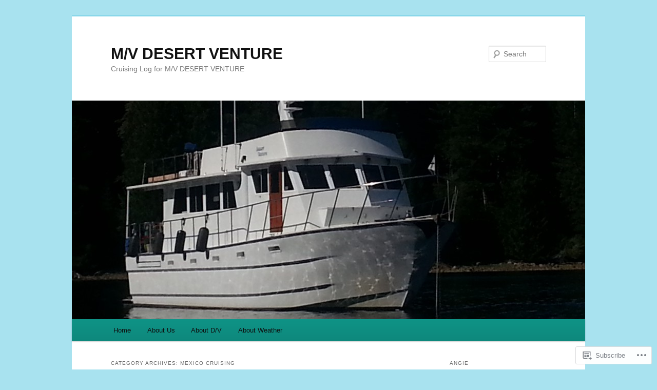

--- FILE ---
content_type: text/html; charset=UTF-8
request_url: https://mvdesertventure.com/category/mexico-cruising/
body_size: 24621
content:
<!DOCTYPE html>
<!--[if IE 6]>
<html id="ie6" lang="en">
<![endif]-->
<!--[if IE 7]>
<html id="ie7" lang="en">
<![endif]-->
<!--[if IE 8]>
<html id="ie8" lang="en">
<![endif]-->
<!--[if !(IE 6) & !(IE 7) & !(IE 8)]><!-->
<html lang="en">
<!--<![endif]-->
<head>
<meta charset="UTF-8" />
<meta name="viewport" content="width=device-width" />
<title>
Mexico Cruising | M/V DESERT VENTURE	</title>
<link rel="profile" href="https://gmpg.org/xfn/11" />
<link rel="stylesheet" type="text/css" media="all" href="https://s0.wp.com/wp-content/themes/pub/twentyeleven/style.css?m=1741693348i&amp;ver=20190507" />
<link rel="pingback" href="https://mvdesertventure.com/xmlrpc.php">
<!--[if lt IE 9]>
<script src="https://s0.wp.com/wp-content/themes/pub/twentyeleven/js/html5.js?m=1394055389i&amp;ver=3.7.0" type="text/javascript"></script>
<![endif]-->
<meta name='robots' content='max-image-preview:large' />
<meta name="google-site-verification" content="lsGkw59EFxU--tfzZFogJJrYP0DqH8gLOnG9Er1cqKg" />

<!-- Async WordPress.com Remote Login -->
<script id="wpcom_remote_login_js">
var wpcom_remote_login_extra_auth = '';
function wpcom_remote_login_remove_dom_node_id( element_id ) {
	var dom_node = document.getElementById( element_id );
	if ( dom_node ) { dom_node.parentNode.removeChild( dom_node ); }
}
function wpcom_remote_login_remove_dom_node_classes( class_name ) {
	var dom_nodes = document.querySelectorAll( '.' + class_name );
	for ( var i = 0; i < dom_nodes.length; i++ ) {
		dom_nodes[ i ].parentNode.removeChild( dom_nodes[ i ] );
	}
}
function wpcom_remote_login_final_cleanup() {
	wpcom_remote_login_remove_dom_node_classes( "wpcom_remote_login_msg" );
	wpcom_remote_login_remove_dom_node_id( "wpcom_remote_login_key" );
	wpcom_remote_login_remove_dom_node_id( "wpcom_remote_login_validate" );
	wpcom_remote_login_remove_dom_node_id( "wpcom_remote_login_js" );
	wpcom_remote_login_remove_dom_node_id( "wpcom_request_access_iframe" );
	wpcom_remote_login_remove_dom_node_id( "wpcom_request_access_styles" );
}

// Watch for messages back from the remote login
window.addEventListener( "message", function( e ) {
	if ( e.origin === "https://r-login.wordpress.com" ) {
		var data = {};
		try {
			data = JSON.parse( e.data );
		} catch( e ) {
			wpcom_remote_login_final_cleanup();
			return;
		}

		if ( data.msg === 'LOGIN' ) {
			// Clean up the login check iframe
			wpcom_remote_login_remove_dom_node_id( "wpcom_remote_login_key" );

			var id_regex = new RegExp( /^[0-9]+$/ );
			var token_regex = new RegExp( /^.*|.*|.*$/ );
			if (
				token_regex.test( data.token )
				&& id_regex.test( data.wpcomid )
			) {
				// We have everything we need to ask for a login
				var script = document.createElement( "script" );
				script.setAttribute( "id", "wpcom_remote_login_validate" );
				script.src = '/remote-login.php?wpcom_remote_login=validate'
					+ '&wpcomid=' + data.wpcomid
					+ '&token=' + encodeURIComponent( data.token )
					+ '&host=' + window.location.protocol
					+ '//' + window.location.hostname
					+ '&postid=2917'
					+ '&is_singular=';
				document.body.appendChild( script );
			}

			return;
		}

		// Safari ITP, not logged in, so redirect
		if ( data.msg === 'LOGIN-REDIRECT' ) {
			window.location = 'https://wordpress.com/log-in?redirect_to=' + window.location.href;
			return;
		}

		// Safari ITP, storage access failed, remove the request
		if ( data.msg === 'LOGIN-REMOVE' ) {
			var css_zap = 'html { -webkit-transition: margin-top 1s; transition: margin-top 1s; } /* 9001 */ html { margin-top: 0 !important; } * html body { margin-top: 0 !important; } @media screen and ( max-width: 782px ) { html { margin-top: 0 !important; } * html body { margin-top: 0 !important; } }';
			var style_zap = document.createElement( 'style' );
			style_zap.type = 'text/css';
			style_zap.appendChild( document.createTextNode( css_zap ) );
			document.body.appendChild( style_zap );

			var e = document.getElementById( 'wpcom_request_access_iframe' );
			e.parentNode.removeChild( e );

			document.cookie = 'wordpress_com_login_access=denied; path=/; max-age=31536000';

			return;
		}

		// Safari ITP
		if ( data.msg === 'REQUEST_ACCESS' ) {
			console.log( 'request access: safari' );

			// Check ITP iframe enable/disable knob
			if ( wpcom_remote_login_extra_auth !== 'safari_itp_iframe' ) {
				return;
			}

			// If we are in a "private window" there is no ITP.
			var private_window = false;
			try {
				var opendb = window.openDatabase( null, null, null, null );
			} catch( e ) {
				private_window = true;
			}

			if ( private_window ) {
				console.log( 'private window' );
				return;
			}

			var iframe = document.createElement( 'iframe' );
			iframe.id = 'wpcom_request_access_iframe';
			iframe.setAttribute( 'scrolling', 'no' );
			iframe.setAttribute( 'sandbox', 'allow-storage-access-by-user-activation allow-scripts allow-same-origin allow-top-navigation-by-user-activation' );
			iframe.src = 'https://r-login.wordpress.com/remote-login.php?wpcom_remote_login=request_access&origin=' + encodeURIComponent( data.origin ) + '&wpcomid=' + encodeURIComponent( data.wpcomid );

			var css = 'html { -webkit-transition: margin-top 1s; transition: margin-top 1s; } /* 9001 */ html { margin-top: 46px !important; } * html body { margin-top: 46px !important; } @media screen and ( max-width: 660px ) { html { margin-top: 71px !important; } * html body { margin-top: 71px !important; } #wpcom_request_access_iframe { display: block; height: 71px !important; } } #wpcom_request_access_iframe { border: 0px; height: 46px; position: fixed; top: 0; left: 0; width: 100%; min-width: 100%; z-index: 99999; background: #23282d; } ';

			var style = document.createElement( 'style' );
			style.type = 'text/css';
			style.id = 'wpcom_request_access_styles';
			style.appendChild( document.createTextNode( css ) );
			document.body.appendChild( style );

			document.body.appendChild( iframe );
		}

		if ( data.msg === 'DONE' ) {
			wpcom_remote_login_final_cleanup();
		}
	}
}, false );

// Inject the remote login iframe after the page has had a chance to load
// more critical resources
window.addEventListener( "DOMContentLoaded", function( e ) {
	var iframe = document.createElement( "iframe" );
	iframe.style.display = "none";
	iframe.setAttribute( "scrolling", "no" );
	iframe.setAttribute( "id", "wpcom_remote_login_key" );
	iframe.src = "https://r-login.wordpress.com/remote-login.php"
		+ "?wpcom_remote_login=key"
		+ "&origin=aHR0cHM6Ly9tdmRlc2VydHZlbnR1cmUuY29t"
		+ "&wpcomid=2892057"
		+ "&time=" + Math.floor( Date.now() / 1000 );
	document.body.appendChild( iframe );
}, false );
</script>
<link rel='dns-prefetch' href='//s0.wp.com' />
<link rel="alternate" type="application/rss+xml" title="M/V DESERT VENTURE &raquo; Feed" href="https://mvdesertventure.com/feed/" />
<link rel="alternate" type="application/rss+xml" title="M/V DESERT VENTURE &raquo; Comments Feed" href="https://mvdesertventure.com/comments/feed/" />
<link rel="alternate" type="application/rss+xml" title="M/V DESERT VENTURE &raquo; Mexico Cruising Category Feed" href="https://mvdesertventure.com/category/mexico-cruising/feed/" />
	<script type="text/javascript">
		/* <![CDATA[ */
		function addLoadEvent(func) {
			var oldonload = window.onload;
			if (typeof window.onload != 'function') {
				window.onload = func;
			} else {
				window.onload = function () {
					oldonload();
					func();
				}
			}
		}
		/* ]]> */
	</script>
	<link crossorigin='anonymous' rel='stylesheet' id='all-css-0-1' href='/_static/??-eJxtzEkKgDAMQNELWYMzLsSzSK0STdNiWsTbO+HO5YPPh90r7TgYDmCj8hRnZAHC1QgsJvhBr+pRqkUS+M+/8DVIZLBujHQ9kCdkDEaJ3hzR5+Pe9bbLmqrIm7Yuq+UEbtAzbA==&cssminify=yes' type='text/css' media='all' />
<style id='wp-emoji-styles-inline-css'>

	img.wp-smiley, img.emoji {
		display: inline !important;
		border: none !important;
		box-shadow: none !important;
		height: 1em !important;
		width: 1em !important;
		margin: 0 0.07em !important;
		vertical-align: -0.1em !important;
		background: none !important;
		padding: 0 !important;
	}
/*# sourceURL=wp-emoji-styles-inline-css */
</style>
<link crossorigin='anonymous' rel='stylesheet' id='all-css-2-1' href='/wp-content/plugins/gutenberg-core/v22.2.0/build/styles/block-library/style.css?m=1764855221i&cssminify=yes' type='text/css' media='all' />
<style id='wp-block-library-inline-css'>
.has-text-align-justify {
	text-align:justify;
}
.has-text-align-justify{text-align:justify;}

/*# sourceURL=wp-block-library-inline-css */
</style><style id='global-styles-inline-css'>
:root{--wp--preset--aspect-ratio--square: 1;--wp--preset--aspect-ratio--4-3: 4/3;--wp--preset--aspect-ratio--3-4: 3/4;--wp--preset--aspect-ratio--3-2: 3/2;--wp--preset--aspect-ratio--2-3: 2/3;--wp--preset--aspect-ratio--16-9: 16/9;--wp--preset--aspect-ratio--9-16: 9/16;--wp--preset--color--black: #000;--wp--preset--color--cyan-bluish-gray: #abb8c3;--wp--preset--color--white: #fff;--wp--preset--color--pale-pink: #f78da7;--wp--preset--color--vivid-red: #cf2e2e;--wp--preset--color--luminous-vivid-orange: #ff6900;--wp--preset--color--luminous-vivid-amber: #fcb900;--wp--preset--color--light-green-cyan: #7bdcb5;--wp--preset--color--vivid-green-cyan: #00d084;--wp--preset--color--pale-cyan-blue: #8ed1fc;--wp--preset--color--vivid-cyan-blue: #0693e3;--wp--preset--color--vivid-purple: #9b51e0;--wp--preset--color--blue: #1982d1;--wp--preset--color--dark-gray: #373737;--wp--preset--color--medium-gray: #666;--wp--preset--color--light-gray: #e2e2e2;--wp--preset--gradient--vivid-cyan-blue-to-vivid-purple: linear-gradient(135deg,rgb(6,147,227) 0%,rgb(155,81,224) 100%);--wp--preset--gradient--light-green-cyan-to-vivid-green-cyan: linear-gradient(135deg,rgb(122,220,180) 0%,rgb(0,208,130) 100%);--wp--preset--gradient--luminous-vivid-amber-to-luminous-vivid-orange: linear-gradient(135deg,rgb(252,185,0) 0%,rgb(255,105,0) 100%);--wp--preset--gradient--luminous-vivid-orange-to-vivid-red: linear-gradient(135deg,rgb(255,105,0) 0%,rgb(207,46,46) 100%);--wp--preset--gradient--very-light-gray-to-cyan-bluish-gray: linear-gradient(135deg,rgb(238,238,238) 0%,rgb(169,184,195) 100%);--wp--preset--gradient--cool-to-warm-spectrum: linear-gradient(135deg,rgb(74,234,220) 0%,rgb(151,120,209) 20%,rgb(207,42,186) 40%,rgb(238,44,130) 60%,rgb(251,105,98) 80%,rgb(254,248,76) 100%);--wp--preset--gradient--blush-light-purple: linear-gradient(135deg,rgb(255,206,236) 0%,rgb(152,150,240) 100%);--wp--preset--gradient--blush-bordeaux: linear-gradient(135deg,rgb(254,205,165) 0%,rgb(254,45,45) 50%,rgb(107,0,62) 100%);--wp--preset--gradient--luminous-dusk: linear-gradient(135deg,rgb(255,203,112) 0%,rgb(199,81,192) 50%,rgb(65,88,208) 100%);--wp--preset--gradient--pale-ocean: linear-gradient(135deg,rgb(255,245,203) 0%,rgb(182,227,212) 50%,rgb(51,167,181) 100%);--wp--preset--gradient--electric-grass: linear-gradient(135deg,rgb(202,248,128) 0%,rgb(113,206,126) 100%);--wp--preset--gradient--midnight: linear-gradient(135deg,rgb(2,3,129) 0%,rgb(40,116,252) 100%);--wp--preset--font-size--small: 13px;--wp--preset--font-size--medium: 20px;--wp--preset--font-size--large: 36px;--wp--preset--font-size--x-large: 42px;--wp--preset--font-family--albert-sans: 'Albert Sans', sans-serif;--wp--preset--font-family--alegreya: Alegreya, serif;--wp--preset--font-family--arvo: Arvo, serif;--wp--preset--font-family--bodoni-moda: 'Bodoni Moda', serif;--wp--preset--font-family--bricolage-grotesque: 'Bricolage Grotesque', sans-serif;--wp--preset--font-family--cabin: Cabin, sans-serif;--wp--preset--font-family--chivo: Chivo, sans-serif;--wp--preset--font-family--commissioner: Commissioner, sans-serif;--wp--preset--font-family--cormorant: Cormorant, serif;--wp--preset--font-family--courier-prime: 'Courier Prime', monospace;--wp--preset--font-family--crimson-pro: 'Crimson Pro', serif;--wp--preset--font-family--dm-mono: 'DM Mono', monospace;--wp--preset--font-family--dm-sans: 'DM Sans', sans-serif;--wp--preset--font-family--dm-serif-display: 'DM Serif Display', serif;--wp--preset--font-family--domine: Domine, serif;--wp--preset--font-family--eb-garamond: 'EB Garamond', serif;--wp--preset--font-family--epilogue: Epilogue, sans-serif;--wp--preset--font-family--fahkwang: Fahkwang, sans-serif;--wp--preset--font-family--figtree: Figtree, sans-serif;--wp--preset--font-family--fira-sans: 'Fira Sans', sans-serif;--wp--preset--font-family--fjalla-one: 'Fjalla One', sans-serif;--wp--preset--font-family--fraunces: Fraunces, serif;--wp--preset--font-family--gabarito: Gabarito, system-ui;--wp--preset--font-family--ibm-plex-mono: 'IBM Plex Mono', monospace;--wp--preset--font-family--ibm-plex-sans: 'IBM Plex Sans', sans-serif;--wp--preset--font-family--ibarra-real-nova: 'Ibarra Real Nova', serif;--wp--preset--font-family--instrument-serif: 'Instrument Serif', serif;--wp--preset--font-family--inter: Inter, sans-serif;--wp--preset--font-family--josefin-sans: 'Josefin Sans', sans-serif;--wp--preset--font-family--jost: Jost, sans-serif;--wp--preset--font-family--libre-baskerville: 'Libre Baskerville', serif;--wp--preset--font-family--libre-franklin: 'Libre Franklin', sans-serif;--wp--preset--font-family--literata: Literata, serif;--wp--preset--font-family--lora: Lora, serif;--wp--preset--font-family--merriweather: Merriweather, serif;--wp--preset--font-family--montserrat: Montserrat, sans-serif;--wp--preset--font-family--newsreader: Newsreader, serif;--wp--preset--font-family--noto-sans-mono: 'Noto Sans Mono', sans-serif;--wp--preset--font-family--nunito: Nunito, sans-serif;--wp--preset--font-family--open-sans: 'Open Sans', sans-serif;--wp--preset--font-family--overpass: Overpass, sans-serif;--wp--preset--font-family--pt-serif: 'PT Serif', serif;--wp--preset--font-family--petrona: Petrona, serif;--wp--preset--font-family--piazzolla: Piazzolla, serif;--wp--preset--font-family--playfair-display: 'Playfair Display', serif;--wp--preset--font-family--plus-jakarta-sans: 'Plus Jakarta Sans', sans-serif;--wp--preset--font-family--poppins: Poppins, sans-serif;--wp--preset--font-family--raleway: Raleway, sans-serif;--wp--preset--font-family--roboto: Roboto, sans-serif;--wp--preset--font-family--roboto-slab: 'Roboto Slab', serif;--wp--preset--font-family--rubik: Rubik, sans-serif;--wp--preset--font-family--rufina: Rufina, serif;--wp--preset--font-family--sora: Sora, sans-serif;--wp--preset--font-family--source-sans-3: 'Source Sans 3', sans-serif;--wp--preset--font-family--source-serif-4: 'Source Serif 4', serif;--wp--preset--font-family--space-mono: 'Space Mono', monospace;--wp--preset--font-family--syne: Syne, sans-serif;--wp--preset--font-family--texturina: Texturina, serif;--wp--preset--font-family--urbanist: Urbanist, sans-serif;--wp--preset--font-family--work-sans: 'Work Sans', sans-serif;--wp--preset--spacing--20: 0.44rem;--wp--preset--spacing--30: 0.67rem;--wp--preset--spacing--40: 1rem;--wp--preset--spacing--50: 1.5rem;--wp--preset--spacing--60: 2.25rem;--wp--preset--spacing--70: 3.38rem;--wp--preset--spacing--80: 5.06rem;--wp--preset--shadow--natural: 6px 6px 9px rgba(0, 0, 0, 0.2);--wp--preset--shadow--deep: 12px 12px 50px rgba(0, 0, 0, 0.4);--wp--preset--shadow--sharp: 6px 6px 0px rgba(0, 0, 0, 0.2);--wp--preset--shadow--outlined: 6px 6px 0px -3px rgb(255, 255, 255), 6px 6px rgb(0, 0, 0);--wp--preset--shadow--crisp: 6px 6px 0px rgb(0, 0, 0);}:where(.is-layout-flex){gap: 0.5em;}:where(.is-layout-grid){gap: 0.5em;}body .is-layout-flex{display: flex;}.is-layout-flex{flex-wrap: wrap;align-items: center;}.is-layout-flex > :is(*, div){margin: 0;}body .is-layout-grid{display: grid;}.is-layout-grid > :is(*, div){margin: 0;}:where(.wp-block-columns.is-layout-flex){gap: 2em;}:where(.wp-block-columns.is-layout-grid){gap: 2em;}:where(.wp-block-post-template.is-layout-flex){gap: 1.25em;}:where(.wp-block-post-template.is-layout-grid){gap: 1.25em;}.has-black-color{color: var(--wp--preset--color--black) !important;}.has-cyan-bluish-gray-color{color: var(--wp--preset--color--cyan-bluish-gray) !important;}.has-white-color{color: var(--wp--preset--color--white) !important;}.has-pale-pink-color{color: var(--wp--preset--color--pale-pink) !important;}.has-vivid-red-color{color: var(--wp--preset--color--vivid-red) !important;}.has-luminous-vivid-orange-color{color: var(--wp--preset--color--luminous-vivid-orange) !important;}.has-luminous-vivid-amber-color{color: var(--wp--preset--color--luminous-vivid-amber) !important;}.has-light-green-cyan-color{color: var(--wp--preset--color--light-green-cyan) !important;}.has-vivid-green-cyan-color{color: var(--wp--preset--color--vivid-green-cyan) !important;}.has-pale-cyan-blue-color{color: var(--wp--preset--color--pale-cyan-blue) !important;}.has-vivid-cyan-blue-color{color: var(--wp--preset--color--vivid-cyan-blue) !important;}.has-vivid-purple-color{color: var(--wp--preset--color--vivid-purple) !important;}.has-black-background-color{background-color: var(--wp--preset--color--black) !important;}.has-cyan-bluish-gray-background-color{background-color: var(--wp--preset--color--cyan-bluish-gray) !important;}.has-white-background-color{background-color: var(--wp--preset--color--white) !important;}.has-pale-pink-background-color{background-color: var(--wp--preset--color--pale-pink) !important;}.has-vivid-red-background-color{background-color: var(--wp--preset--color--vivid-red) !important;}.has-luminous-vivid-orange-background-color{background-color: var(--wp--preset--color--luminous-vivid-orange) !important;}.has-luminous-vivid-amber-background-color{background-color: var(--wp--preset--color--luminous-vivid-amber) !important;}.has-light-green-cyan-background-color{background-color: var(--wp--preset--color--light-green-cyan) !important;}.has-vivid-green-cyan-background-color{background-color: var(--wp--preset--color--vivid-green-cyan) !important;}.has-pale-cyan-blue-background-color{background-color: var(--wp--preset--color--pale-cyan-blue) !important;}.has-vivid-cyan-blue-background-color{background-color: var(--wp--preset--color--vivid-cyan-blue) !important;}.has-vivid-purple-background-color{background-color: var(--wp--preset--color--vivid-purple) !important;}.has-black-border-color{border-color: var(--wp--preset--color--black) !important;}.has-cyan-bluish-gray-border-color{border-color: var(--wp--preset--color--cyan-bluish-gray) !important;}.has-white-border-color{border-color: var(--wp--preset--color--white) !important;}.has-pale-pink-border-color{border-color: var(--wp--preset--color--pale-pink) !important;}.has-vivid-red-border-color{border-color: var(--wp--preset--color--vivid-red) !important;}.has-luminous-vivid-orange-border-color{border-color: var(--wp--preset--color--luminous-vivid-orange) !important;}.has-luminous-vivid-amber-border-color{border-color: var(--wp--preset--color--luminous-vivid-amber) !important;}.has-light-green-cyan-border-color{border-color: var(--wp--preset--color--light-green-cyan) !important;}.has-vivid-green-cyan-border-color{border-color: var(--wp--preset--color--vivid-green-cyan) !important;}.has-pale-cyan-blue-border-color{border-color: var(--wp--preset--color--pale-cyan-blue) !important;}.has-vivid-cyan-blue-border-color{border-color: var(--wp--preset--color--vivid-cyan-blue) !important;}.has-vivid-purple-border-color{border-color: var(--wp--preset--color--vivid-purple) !important;}.has-vivid-cyan-blue-to-vivid-purple-gradient-background{background: var(--wp--preset--gradient--vivid-cyan-blue-to-vivid-purple) !important;}.has-light-green-cyan-to-vivid-green-cyan-gradient-background{background: var(--wp--preset--gradient--light-green-cyan-to-vivid-green-cyan) !important;}.has-luminous-vivid-amber-to-luminous-vivid-orange-gradient-background{background: var(--wp--preset--gradient--luminous-vivid-amber-to-luminous-vivid-orange) !important;}.has-luminous-vivid-orange-to-vivid-red-gradient-background{background: var(--wp--preset--gradient--luminous-vivid-orange-to-vivid-red) !important;}.has-very-light-gray-to-cyan-bluish-gray-gradient-background{background: var(--wp--preset--gradient--very-light-gray-to-cyan-bluish-gray) !important;}.has-cool-to-warm-spectrum-gradient-background{background: var(--wp--preset--gradient--cool-to-warm-spectrum) !important;}.has-blush-light-purple-gradient-background{background: var(--wp--preset--gradient--blush-light-purple) !important;}.has-blush-bordeaux-gradient-background{background: var(--wp--preset--gradient--blush-bordeaux) !important;}.has-luminous-dusk-gradient-background{background: var(--wp--preset--gradient--luminous-dusk) !important;}.has-pale-ocean-gradient-background{background: var(--wp--preset--gradient--pale-ocean) !important;}.has-electric-grass-gradient-background{background: var(--wp--preset--gradient--electric-grass) !important;}.has-midnight-gradient-background{background: var(--wp--preset--gradient--midnight) !important;}.has-small-font-size{font-size: var(--wp--preset--font-size--small) !important;}.has-medium-font-size{font-size: var(--wp--preset--font-size--medium) !important;}.has-large-font-size{font-size: var(--wp--preset--font-size--large) !important;}.has-x-large-font-size{font-size: var(--wp--preset--font-size--x-large) !important;}.has-albert-sans-font-family{font-family: var(--wp--preset--font-family--albert-sans) !important;}.has-alegreya-font-family{font-family: var(--wp--preset--font-family--alegreya) !important;}.has-arvo-font-family{font-family: var(--wp--preset--font-family--arvo) !important;}.has-bodoni-moda-font-family{font-family: var(--wp--preset--font-family--bodoni-moda) !important;}.has-bricolage-grotesque-font-family{font-family: var(--wp--preset--font-family--bricolage-grotesque) !important;}.has-cabin-font-family{font-family: var(--wp--preset--font-family--cabin) !important;}.has-chivo-font-family{font-family: var(--wp--preset--font-family--chivo) !important;}.has-commissioner-font-family{font-family: var(--wp--preset--font-family--commissioner) !important;}.has-cormorant-font-family{font-family: var(--wp--preset--font-family--cormorant) !important;}.has-courier-prime-font-family{font-family: var(--wp--preset--font-family--courier-prime) !important;}.has-crimson-pro-font-family{font-family: var(--wp--preset--font-family--crimson-pro) !important;}.has-dm-mono-font-family{font-family: var(--wp--preset--font-family--dm-mono) !important;}.has-dm-sans-font-family{font-family: var(--wp--preset--font-family--dm-sans) !important;}.has-dm-serif-display-font-family{font-family: var(--wp--preset--font-family--dm-serif-display) !important;}.has-domine-font-family{font-family: var(--wp--preset--font-family--domine) !important;}.has-eb-garamond-font-family{font-family: var(--wp--preset--font-family--eb-garamond) !important;}.has-epilogue-font-family{font-family: var(--wp--preset--font-family--epilogue) !important;}.has-fahkwang-font-family{font-family: var(--wp--preset--font-family--fahkwang) !important;}.has-figtree-font-family{font-family: var(--wp--preset--font-family--figtree) !important;}.has-fira-sans-font-family{font-family: var(--wp--preset--font-family--fira-sans) !important;}.has-fjalla-one-font-family{font-family: var(--wp--preset--font-family--fjalla-one) !important;}.has-fraunces-font-family{font-family: var(--wp--preset--font-family--fraunces) !important;}.has-gabarito-font-family{font-family: var(--wp--preset--font-family--gabarito) !important;}.has-ibm-plex-mono-font-family{font-family: var(--wp--preset--font-family--ibm-plex-mono) !important;}.has-ibm-plex-sans-font-family{font-family: var(--wp--preset--font-family--ibm-plex-sans) !important;}.has-ibarra-real-nova-font-family{font-family: var(--wp--preset--font-family--ibarra-real-nova) !important;}.has-instrument-serif-font-family{font-family: var(--wp--preset--font-family--instrument-serif) !important;}.has-inter-font-family{font-family: var(--wp--preset--font-family--inter) !important;}.has-josefin-sans-font-family{font-family: var(--wp--preset--font-family--josefin-sans) !important;}.has-jost-font-family{font-family: var(--wp--preset--font-family--jost) !important;}.has-libre-baskerville-font-family{font-family: var(--wp--preset--font-family--libre-baskerville) !important;}.has-libre-franklin-font-family{font-family: var(--wp--preset--font-family--libre-franklin) !important;}.has-literata-font-family{font-family: var(--wp--preset--font-family--literata) !important;}.has-lora-font-family{font-family: var(--wp--preset--font-family--lora) !important;}.has-merriweather-font-family{font-family: var(--wp--preset--font-family--merriweather) !important;}.has-montserrat-font-family{font-family: var(--wp--preset--font-family--montserrat) !important;}.has-newsreader-font-family{font-family: var(--wp--preset--font-family--newsreader) !important;}.has-noto-sans-mono-font-family{font-family: var(--wp--preset--font-family--noto-sans-mono) !important;}.has-nunito-font-family{font-family: var(--wp--preset--font-family--nunito) !important;}.has-open-sans-font-family{font-family: var(--wp--preset--font-family--open-sans) !important;}.has-overpass-font-family{font-family: var(--wp--preset--font-family--overpass) !important;}.has-pt-serif-font-family{font-family: var(--wp--preset--font-family--pt-serif) !important;}.has-petrona-font-family{font-family: var(--wp--preset--font-family--petrona) !important;}.has-piazzolla-font-family{font-family: var(--wp--preset--font-family--piazzolla) !important;}.has-playfair-display-font-family{font-family: var(--wp--preset--font-family--playfair-display) !important;}.has-plus-jakarta-sans-font-family{font-family: var(--wp--preset--font-family--plus-jakarta-sans) !important;}.has-poppins-font-family{font-family: var(--wp--preset--font-family--poppins) !important;}.has-raleway-font-family{font-family: var(--wp--preset--font-family--raleway) !important;}.has-roboto-font-family{font-family: var(--wp--preset--font-family--roboto) !important;}.has-roboto-slab-font-family{font-family: var(--wp--preset--font-family--roboto-slab) !important;}.has-rubik-font-family{font-family: var(--wp--preset--font-family--rubik) !important;}.has-rufina-font-family{font-family: var(--wp--preset--font-family--rufina) !important;}.has-sora-font-family{font-family: var(--wp--preset--font-family--sora) !important;}.has-source-sans-3-font-family{font-family: var(--wp--preset--font-family--source-sans-3) !important;}.has-source-serif-4-font-family{font-family: var(--wp--preset--font-family--source-serif-4) !important;}.has-space-mono-font-family{font-family: var(--wp--preset--font-family--space-mono) !important;}.has-syne-font-family{font-family: var(--wp--preset--font-family--syne) !important;}.has-texturina-font-family{font-family: var(--wp--preset--font-family--texturina) !important;}.has-urbanist-font-family{font-family: var(--wp--preset--font-family--urbanist) !important;}.has-work-sans-font-family{font-family: var(--wp--preset--font-family--work-sans) !important;}
/*# sourceURL=global-styles-inline-css */
</style>

<style id='classic-theme-styles-inline-css'>
/*! This file is auto-generated */
.wp-block-button__link{color:#fff;background-color:#32373c;border-radius:9999px;box-shadow:none;text-decoration:none;padding:calc(.667em + 2px) calc(1.333em + 2px);font-size:1.125em}.wp-block-file__button{background:#32373c;color:#fff;text-decoration:none}
/*# sourceURL=/wp-includes/css/classic-themes.min.css */
</style>
<link crossorigin='anonymous' rel='stylesheet' id='all-css-4-1' href='/_static/??-eJyNT1tuwkAMvFAdKxRK+1H1LMnGpIZ9ae0lcPuaUApVpag/lmc0M/bglMGlqBQVs68jR0GXep/cQXDVtK9NC8Ihe4JCx2aNA4v+KED07KlxIk/4EBQq3LMKGR9ypxdFoIE78hRMtmSbeBhJzS63HZROy5ZsZ6DvcyERsBm4BtBPuyV/fFcac+1RJyPO9tORIl5r/Vs+14f58tJrhSx3tHWcC93hkmmkBPZNp5ziLwA733FZsu5Jc+cO3xilRgxpqN4qcNxxZCUQV5L3t2aPrS7JH+G93W6eV9u3l/Vm/wXjec6p&cssminify=yes' type='text/css' media='all' />
<style id='jetpack-global-styles-frontend-style-inline-css'>
:root { --font-headings: unset; --font-base: unset; --font-headings-default: -apple-system,BlinkMacSystemFont,"Segoe UI",Roboto,Oxygen-Sans,Ubuntu,Cantarell,"Helvetica Neue",sans-serif; --font-base-default: -apple-system,BlinkMacSystemFont,"Segoe UI",Roboto,Oxygen-Sans,Ubuntu,Cantarell,"Helvetica Neue",sans-serif;}
/*# sourceURL=jetpack-global-styles-frontend-style-inline-css */
</style>
<link crossorigin='anonymous' rel='stylesheet' id='all-css-6-1' href='/_static/??-eJyNjcsKAjEMRX/IGtQZBxfip0hMS9sxTYppGfx7H7gRN+7ugcs5sFRHKi1Ig9Jd5R6zGMyhVaTrh8G6QFHfORhYwlvw6P39PbPENZmt4G/ROQuBKWVkxxrVvuBH1lIoz2waILJekF+HUzlupnG3nQ77YZwfuRJIaQ==&cssminify=yes' type='text/css' media='all' />
<script type="text/javascript" id="wpcom-actionbar-placeholder-js-extra">
/* <![CDATA[ */
var actionbardata = {"siteID":"2892057","postID":"0","siteURL":"https://mvdesertventure.com","xhrURL":"https://mvdesertventure.com/wp-admin/admin-ajax.php","nonce":"49b2c6b157","isLoggedIn":"","statusMessage":"","subsEmailDefault":"instantly","proxyScriptUrl":"https://s0.wp.com/wp-content/js/wpcom-proxy-request.js?m=1513050504i&amp;ver=20211021","i18n":{"followedText":"New posts from this site will now appear in your \u003Ca href=\"https://wordpress.com/reader\"\u003EReader\u003C/a\u003E","foldBar":"Collapse this bar","unfoldBar":"Expand this bar","shortLinkCopied":"Shortlink copied to clipboard."}};
//# sourceURL=wpcom-actionbar-placeholder-js-extra
/* ]]> */
</script>
<script type="text/javascript" id="jetpack-mu-wpcom-settings-js-before">
/* <![CDATA[ */
var JETPACK_MU_WPCOM_SETTINGS = {"assetsUrl":"https://s0.wp.com/wp-content/mu-plugins/jetpack-mu-wpcom-plugin/sun/jetpack_vendor/automattic/jetpack-mu-wpcom/src/build/"};
//# sourceURL=jetpack-mu-wpcom-settings-js-before
/* ]]> */
</script>
<script crossorigin='anonymous' type='text/javascript'  src='/wp-content/js/rlt-proxy.js?m=1720530689i'></script>
<script type="text/javascript" id="rlt-proxy-js-after">
/* <![CDATA[ */
	rltInitialize( {"token":null,"iframeOrigins":["https:\/\/widgets.wp.com"]} );
//# sourceURL=rlt-proxy-js-after
/* ]]> */
</script>
<link rel="EditURI" type="application/rsd+xml" title="RSD" href="https://desertventure.wordpress.com/xmlrpc.php?rsd" />
<meta name="generator" content="WordPress.com" />

<!-- Jetpack Open Graph Tags -->
<meta property="og:type" content="website" />
<meta property="og:title" content="Mexico Cruising &#8211; M/V DESERT VENTURE" />
<meta property="og:url" content="https://mvdesertventure.com/category/mexico-cruising/" />
<meta property="og:site_name" content="M/V DESERT VENTURE" />
<meta property="og:image" content="https://s0.wp.com/i/blank.jpg?m=1383295312i" />
<meta property="og:image:width" content="200" />
<meta property="og:image:height" content="200" />
<meta property="og:image:alt" content="" />
<meta property="og:locale" content="en_US" />
<meta name="twitter:creator" content="@angkbutterfield" />

<!-- End Jetpack Open Graph Tags -->
<link rel="shortcut icon" type="image/x-icon" href="https://s0.wp.com/i/favicon.ico?m=1713425267i" sizes="16x16 24x24 32x32 48x48" />
<link rel="icon" type="image/x-icon" href="https://s0.wp.com/i/favicon.ico?m=1713425267i" sizes="16x16 24x24 32x32 48x48" />
<link rel="apple-touch-icon" href="https://s0.wp.com/i/webclip.png?m=1713868326i" />
<link rel='openid.server' href='https://mvdesertventure.com/?openidserver=1' />
<link rel='openid.delegate' href='https://mvdesertventure.com/' />
<link rel="search" type="application/opensearchdescription+xml" href="https://mvdesertventure.com/osd.xml" title="M/V DESERT VENTURE" />
<link rel="search" type="application/opensearchdescription+xml" href="https://s1.wp.com/opensearch.xml" title="WordPress.com" />
<meta name="theme-color" content="#a8e2ef" />
	<style>
		/* Link color */
		a,
		#site-title a:focus,
		#site-title a:hover,
		#site-title a:active,
		.entry-title a:hover,
		.entry-title a:focus,
		.entry-title a:active,
		.widget_twentyeleven_ephemera .comments-link a:hover,
		section.recent-posts .other-recent-posts a[rel="bookmark"]:hover,
		section.recent-posts .other-recent-posts .comments-link a:hover,
		.format-image footer.entry-meta a:hover,
		#site-generator a:hover {
			color: #1be081;
		}
		section.recent-posts .other-recent-posts .comments-link a:hover {
			border-color: #1be081;
		}
		article.feature-image.small .entry-summary p a:hover,
		.entry-header .comments-link a:hover,
		.entry-header .comments-link a:focus,
		.entry-header .comments-link a:active,
		.feature-slider a.active {
			background-color: #1be081;
		}
	</style>
	<style type="text/css">.recentcomments a{display:inline !important;padding:0 !important;margin:0 !important;}</style>		<style type="text/css">
			.recentcomments a {
				display: inline !important;
				padding: 0 !important;
				margin: 0 !important;
			}

			table.recentcommentsavatartop img.avatar, table.recentcommentsavatarend img.avatar {
				border: 0px;
				margin: 0;
			}

			table.recentcommentsavatartop a, table.recentcommentsavatarend a {
				border: 0px !important;
				background-color: transparent !important;
			}

			td.recentcommentsavatarend, td.recentcommentsavatartop {
				padding: 0px 0px 1px 0px;
				margin: 0px;
			}

			td.recentcommentstextend {
				border: none !important;
				padding: 0px 0px 2px 10px;
			}

			.rtl td.recentcommentstextend {
				padding: 0px 10px 2px 0px;
			}

			td.recentcommentstexttop {
				border: none;
				padding: 0px 0px 0px 10px;
			}

			.rtl td.recentcommentstexttop {
				padding: 0px 10px 0px 0px;
			}
		</style>
		<meta name="description" content="Posts about Mexico Cruising written by Angk" />
<style type="text/css" id="custom-background-css">
body.custom-background { background-color: #a8e2ef; }
</style>
	<style type="text/css" id="custom-colors-css">#access {
	background-image: -webkit-linear-gradient( rgba(0,0,0,0), rgba(0,0,0,0.08) );
	background-image: -moz-linear-gradient( rgba(0,0,0,0), rgba(0,0,0,0.08) );
	background-image: linear-gradient( rgba(0,0,0,0), rgba(0,0,0,0.08) );
	box-shadow: rgba(0, 0, 0, 0.2) 0px 1px 2px;
}
#branding .only-search #s { border-color: #000;}
#branding .only-search #s { border-color: rgba( 0, 0, 0, 0.2 );}
#site-generator { border-color: #000;}
#site-generator { border-color: rgba( 0, 0, 0, 0.1 );}
#branding .only-search #s { background-color: #fff;}
#branding .only-search #s { background-color: rgba( 255, 255, 255, 0.4 );}
#branding .only-search #s:focus { background-color: #fff;}
#branding .only-search #s:focus { background-color: rgba( 255, 255, 255, 0.9 );}
#access a { color: #0F0F0F;}
#access li:hover > a, #access a:focus { color: #373737;}
#branding .only-search #s { color: #373737;}
body { background-color: #a8e2ef;}
#site-generator { background-color: #a8e2ef;}
#site-generator { background-color: rgba( 168, 226, 239, 0.1 );}
#branding { border-color: #7DD3E7;}
#access { background-color: #0f9386;}
#access li:hover > a, #access a:focus { background: #8FBE00;}
.entry-title, .entry-title a, .singular .entry-title { color: #882451;}
.entry-title a:hover, .entry-title a:focus { color: #601939;}
a, #site-title a:focus, #site-title a:hover, #site-title a:active, .entry-title a:active, .widget_twentyeleven_ephemera .comments-link a:hover, section.recent-posts .other-recent-posts a[rel="bookmark"]:hover, section.recent-posts .other-recent-posts .comments-link a:hover, .format-image footer.entry-meta a:hover, #site-generator a:hover { color: #B13939;}
section.recent-posts .other-recent-posts .comments-link a:hover { border-color: #b13939;}
article.feature-image.small .entry-summary p a:hover, .entry-header .comments-link a:hover, .entry-header .comments-link a:focus, .entry-header .comments-link a:active, .feature-slider a.active { background-color: #b13939;}
</style>
<link crossorigin='anonymous' rel='stylesheet' id='all-css-0-3' href='/_static/??-eJydzMsKwjAQheEXMh3qBXUhPoqkk6FMO7mQSSi+vRFUcCPU5X84fLAkgzEUCgV8NUnqyEFhopIszq8GrQFuHBCGyuJaDoqZU+HYvl/VeQ4dqm5gJSwR52YtnCivBHx0VUgBbY5VST6f9/CnV1jImdGKUL7/qqd/9Zf+eNidT/2+304PjvSB1Q==&cssminify=yes' type='text/css' media='all' />
</head>

<body class="archive category category-mexico-cruising category-18387293 custom-background wp-embed-responsive wp-theme-pubtwentyeleven customizer-styles-applied single-author two-column right-sidebar jetpack-reblog-enabled">
<div class="skip-link"><a class="assistive-text" href="#content">Skip to primary content</a></div><div class="skip-link"><a class="assistive-text" href="#secondary">Skip to secondary content</a></div><div id="page" class="hfeed">
	<header id="branding">
			<hgroup>
				<h1 id="site-title"><span><a href="https://mvdesertventure.com/" rel="home">M/V DESERT VENTURE</a></span></h1>
				<h2 id="site-description">Cruising Log for M/V DESERT VENTURE</h2>
			</hgroup>

						<a href="https://mvdesertventure.com/">
									<img src="https://mvdesertventure.com/wp-content/uploads/2015/01/cropped-20130724_165739.jpg" width="1000" height="426" alt="M/V DESERT VENTURE" />
								</a>
			
									<form method="get" id="searchform" action="https://mvdesertventure.com/">
		<label for="s" class="assistive-text">Search</label>
		<input type="text" class="field" name="s" id="s" placeholder="Search" />
		<input type="submit" class="submit" name="submit" id="searchsubmit" value="Search" />
	</form>
			
			<nav id="access">
				<h3 class="assistive-text">Main menu</h3>
				<div class="menu"><ul>
<li ><a href="https://mvdesertventure.com/">Home</a></li><li class="page_item page-item-2"><a href="https://mvdesertventure.com/about/">About Us</a></li>
<li class="page_item page-item-1844"><a href="https://mvdesertventure.com/about-dv/">About D/V</a></li>
<li class="page_item page-item-2214"><a href="https://mvdesertventure.com/about-weather/">About Weather</a></li>
</ul></div>
			</nav><!-- #access -->
	</header><!-- #branding -->


	<div id="main">

		<section id="primary">
			<div id="content" role="main">

			
				<header class="page-header">
					<h1 class="page-title">Category Archives: <span>Mexico Cruising</span></h1>

									</header>

							<nav id="nav-above">
				<h3 class="assistive-text">Post navigation</h3>
				<div class="nav-previous"><a href="https://mvdesertventure.com/category/mexico-cruising/page/2/" ><span class="meta-nav">&larr;</span> Older posts</a></div>
				<div class="nav-next"></div>
			</nav><!-- #nav-above -->
			
				
					
	<article id="post-2917" class="post-2917 post type-post status-publish format-standard hentry category-48041 category-cruising category-mexico-cruising category-pilot-house-motor-yachts category-travel-writing category-voyages category-why-we-go tag-british-columbia tag-coastal-cruising tag-living-aboard tag-mv-desert-venture tag-mx tag-travel tag-voyaging">
		<header class="entry-header">
						<h1 class="entry-title"><a href="https://mvdesertventure.com/2022/04/26/mv-desert-venture-underway/" rel="bookmark">MV DESERT VENTURE&nbsp;Underway</a></h1>
			
						<div class="entry-meta">
				<span class="sep">Posted on </span><a href="https://mvdesertventure.com/2022/04/26/mv-desert-venture-underway/" title="3:11 pm" rel="bookmark"><time class="entry-date" datetime="2022-04-26T15:11:37-07:00">April 26, 2022</time></a><span class="by-author"> <span class="sep"> by </span> <span class="author vcard"><a class="url fn n" href="https://mvdesertventure.com/author/desertventure/" title="View all posts by Angk" rel="author">Angk</a></span></span>			</div><!-- .entry-meta -->
			
						<div class="comments-link">
				<a href="https://mvdesertventure.com/2022/04/26/mv-desert-venture-underway/#comments">3</a>			</div>
					</header><!-- .entry-header -->

				<div class="entry-content">
			<p>I created a photo video of DV underway starting at Cabo San Lucas, Mexico,over to mainland Mexico,up into the Sea of Cortez, and points on the west coast of the USA as we worked our way north to the Pacific Northwest, British Columbia, CA, and SE Alaska, USA. Oh! So many memories along the way, so many miles, so many smiles, and a few tears thrown in for balance. ;-&gt;</p>
<div id="v-7hVzTDCM-1" class="video-player" style="width:584px;height:329px">
<video id="v-7hVzTDCM-1-video" width="584" height="329" poster="https://videos.files.wordpress.com/7hVzTDCM/my-dv-movie_dvd.original.jpg" controls="true" preload="metadata" dir="ltr" lang="en"><source src="https://videos.files.wordpress.com/7hVzTDCM/my-dv-movie_std.mp4" type="video/mp4; codecs=&quot;avc1.64001E, mp4a.40.2&quot;" /><div><img alt="My DV Movie." src="https://videos.files.wordpress.com/7hVzTDCM/my-dv-movie_dvd.original.jpg?w=584&#038;h=329" width="584" height="329" /></div><p>My DV Movie.</p></video></div>
<div id="jp-post-flair" class="sharedaddy sd-rating-enabled sd-like-enabled sd-sharing-enabled"><div class="sharedaddy sd-sharing-enabled"><div class="robots-nocontent sd-block sd-social sd-social-icon sd-sharing"><h3 class="sd-title">Share this:</h3><div class="sd-content"><ul><li class="share-facebook"><a rel="nofollow noopener noreferrer"
				data-shared="sharing-facebook-2917"
				class="share-facebook sd-button share-icon no-text"
				href="https://mvdesertventure.com/2022/04/26/mv-desert-venture-underway/?share=facebook"
				target="_blank"
				aria-labelledby="sharing-facebook-2917"
				>
				<span id="sharing-facebook-2917" hidden>Click to share on Facebook (Opens in new window)</span>
				<span>Facebook</span>
			</a></li><li class="share-twitter"><a rel="nofollow noopener noreferrer"
				data-shared="sharing-twitter-2917"
				class="share-twitter sd-button share-icon no-text"
				href="https://mvdesertventure.com/2022/04/26/mv-desert-venture-underway/?share=twitter"
				target="_blank"
				aria-labelledby="sharing-twitter-2917"
				>
				<span id="sharing-twitter-2917" hidden>Click to share on X (Opens in new window)</span>
				<span>X</span>
			</a></li><li class="share-end"></li></ul></div></div></div><div class='sharedaddy sd-block sd-like jetpack-likes-widget-wrapper jetpack-likes-widget-unloaded' id='like-post-wrapper-2892057-2917-6962bfd4dfa40' data-src='//widgets.wp.com/likes/index.html?ver=20260110#blog_id=2892057&amp;post_id=2917&amp;origin=desertventure.wordpress.com&amp;obj_id=2892057-2917-6962bfd4dfa40&amp;domain=mvdesertventure.com' data-name='like-post-frame-2892057-2917-6962bfd4dfa40' data-title='Like or Reblog'><div class='likes-widget-placeholder post-likes-widget-placeholder' style='height: 55px;'><span class='button'><span>Like</span></span> <span class='loading'>Loading...</span></div><span class='sd-text-color'></span><a class='sd-link-color'></a></div></div>					</div><!-- .entry-content -->
		
		<footer class="entry-meta">
			
									<span class="cat-links">
					<span class="entry-utility-prep entry-utility-prep-cat-links">Posted in</span> <a href="https://mvdesertventure.com/category/2015/" rel="category tag">2015</a>, <a href="https://mvdesertventure.com/category/cruising/" rel="category tag">Cruising</a>, <a href="https://mvdesertventure.com/category/mexico-cruising/" rel="category tag">Mexico Cruising</a>, <a href="https://mvdesertventure.com/category/pilot-house-motor-yachts/" rel="category tag">Pilot House Motor Yachts</a>, <a href="https://mvdesertventure.com/category/travel-writing/" rel="category tag">Travel Writing</a>, <a href="https://mvdesertventure.com/category/voyages/" rel="category tag">Voyages</a>, <a href="https://mvdesertventure.com/category/2008/why-we-go/" rel="category tag">Why We Go</a>			</span>
							
									<span class="sep"> | </span>
								<span class="tag-links">
					<span class="entry-utility-prep entry-utility-prep-tag-links">Tagged</span> <a href="https://mvdesertventure.com/tag/british-columbia/" rel="tag">British Columbia</a>, <a href="https://mvdesertventure.com/tag/coastal-cruising/" rel="tag">Coastal Cruising</a>, <a href="https://mvdesertventure.com/tag/living-aboard/" rel="tag">Living Aboard</a>, <a href="https://mvdesertventure.com/tag/mv-desert-venture/" rel="tag">M/V DESERT VENTURE</a>, <a href="https://mvdesertventure.com/tag/mx/" rel="tag">MX</a>, <a href="https://mvdesertventure.com/tag/travel/" rel="tag">Travel</a>, <a href="https://mvdesertventure.com/tag/voyaging/" rel="tag">Voyaging</a>			</span>
							
									<span class="sep"> | </span>
						<span class="comments-link"><a href="https://mvdesertventure.com/2022/04/26/mv-desert-venture-underway/#comments"><b>3</b> Replies</a></span>
			
					</footer><!-- .entry-meta -->
	</article><!-- #post-2917 -->

				
							<nav id="nav-below">
				<h3 class="assistive-text">Post navigation</h3>
				<div class="nav-previous"><a href="https://mvdesertventure.com/category/mexico-cruising/page/2/" ><span class="meta-nav">&larr;</span> Older posts</a></div>
				<div class="nav-next"></div>
			</nav><!-- #nav-above -->
			
			
			</div><!-- #content -->
		</section><!-- #primary -->

		<div id="secondary" class="widget-area" role="complementary">
					<aside id="gravatar-3" class="widget widget_gravatar"><h3 class="widget-title">Angie</h3><p><img referrerpolicy="no-referrer" alt='Unknown&#039;s avatar' src='https://0.gravatar.com/avatar/605437e6b4a6f37ea50da55d98fd2737b52837660657a3999f827ca5714cbf28?s=128&#038;d=identicon' srcset='https://0.gravatar.com/avatar/605437e6b4a6f37ea50da55d98fd2737b52837660657a3999f827ca5714cbf28?s=128&#038;d=identicon 1x, https://0.gravatar.com/avatar/605437e6b4a6f37ea50da55d98fd2737b52837660657a3999f827ca5714cbf28?s=192&#038;d=identicon 1.5x, https://0.gravatar.com/avatar/605437e6b4a6f37ea50da55d98fd2737b52837660657a3999f827ca5714cbf28?s=256&#038;d=identicon 2x, https://0.gravatar.com/avatar/605437e6b4a6f37ea50da55d98fd2737b52837660657a3999f827ca5714cbf28?s=384&#038;d=identicon 3x, https://0.gravatar.com/avatar/605437e6b4a6f37ea50da55d98fd2737b52837660657a3999f827ca5714cbf28?s=512&#038;d=identicon 4x' class='avatar avatar-128 grav-widget-none' height='128' width='128' loading='lazy' decoding='async' /></p>
</aside><aside id="calendar-3" class="widget widget_calendar"><div id="calendar_wrap" class="calendar_wrap"><table id="wp-calendar" class="wp-calendar-table">
	<caption>January 2026</caption>
	<thead>
	<tr>
		<th scope="col" aria-label="Sunday">S</th>
		<th scope="col" aria-label="Monday">M</th>
		<th scope="col" aria-label="Tuesday">T</th>
		<th scope="col" aria-label="Wednesday">W</th>
		<th scope="col" aria-label="Thursday">T</th>
		<th scope="col" aria-label="Friday">F</th>
		<th scope="col" aria-label="Saturday">S</th>
	</tr>
	</thead>
	<tbody>
	<tr>
		<td colspan="4" class="pad">&nbsp;</td><td>1</td><td>2</td><td>3</td>
	</tr>
	<tr>
		<td>4</td><td>5</td><td>6</td><td>7</td><td>8</td><td>9</td><td id="today">10</td>
	</tr>
	<tr>
		<td>11</td><td>12</td><td>13</td><td>14</td><td>15</td><td>16</td><td>17</td>
	</tr>
	<tr>
		<td>18</td><td>19</td><td>20</td><td>21</td><td>22</td><td>23</td><td>24</td>
	</tr>
	<tr>
		<td>25</td><td>26</td><td>27</td><td>28</td><td>29</td><td>30</td><td>31</td>
	</tr>
	</tbody>
	</table><nav aria-label="Previous and next months" class="wp-calendar-nav">
		<span class="wp-calendar-nav-prev"><a href="https://mvdesertventure.com/2022/04/">&laquo; Apr</a></span>
		<span class="pad">&nbsp;</span>
		<span class="wp-calendar-nav-next">&nbsp;</span>
	</nav></div></aside><aside id="blog_subscription-2" class="widget widget_blog_subscription jetpack_subscription_widget"><h3 class="widget-title"><label for="subscribe-field">Follow My Blog!</label></h3>

			<div class="wp-block-jetpack-subscriptions__container">
			<form
				action="https://subscribe.wordpress.com"
				method="post"
				accept-charset="utf-8"
				data-blog="2892057"
				data-post_access_level="everybody"
				id="subscribe-blog"
			>
				<p>Enter your email address to subscribe to this blog and receive notifications of new posts by email.</p>
				<p id="subscribe-email">
					<label
						id="subscribe-field-label"
						for="subscribe-field"
						class="screen-reader-text"
					>
						Email Address:					</label>

					<input
							type="email"
							name="email"
							autocomplete="email"
							
							style="width: 95%; padding: 1px 10px"
							placeholder="Email Address"
							value=""
							id="subscribe-field"
							required
						/>				</p>

				<p id="subscribe-submit"
									>
					<input type="hidden" name="action" value="subscribe"/>
					<input type="hidden" name="blog_id" value="2892057"/>
					<input type="hidden" name="source" value="https://mvdesertventure.com/category/mexico-cruising/"/>
					<input type="hidden" name="sub-type" value="widget"/>
					<input type="hidden" name="redirect_fragment" value="subscribe-blog"/>
					<input type="hidden" id="_wpnonce" name="_wpnonce" value="96a6790984" />					<button type="submit"
													class="wp-block-button__link"
																	>
						Sign me up!					</button>
				</p>
			</form>
							<div class="wp-block-jetpack-subscriptions__subscount">
					Join 143 other subscribers				</div>
						</div>
			
</aside><aside id="blog-stats-2" class="widget widget_blog-stats"><h3 class="widget-title">Blog Stats</h3>		<ul>
			<li>39,316 hits</li>
		</ul>
		</aside><aside id="text-2" class="widget widget_text">			<div class="textwidget"><div id="statcounter_image" style="display:inline;"><a title="wordpress stats plugin" href="http://statcounter.com/wordpress.com/" class="statcounter"><img src="http://c.statcounter.com/5920951/0/d28bc411/1/" alt="Statcounter" style="border:none;" /></a></div></div>
		</aside><aside id="pd_top_rated-3" class="widget top_rated"><h3 class="widget-title">Top Rated</h3><div id="pd_top_rated_holder" class="pd_top_rated_holder_posts"></div><script language="javascript" src="https://polldaddy.com/js/rating/top-rated.js"></script><script language="javascript" type="text/javascript">PDRTJS_TOP = new PDRTJS_RATING_TOP( 987879, 6848681, 6848682, '110', 5 );PDRTJS_TOP.get_top( 'posts', '0' );</script></aside><aside id="twitter-2" class="widget widget_twitter"><h3 class="widget-title"><a href='http://twitter.com/angkbutterfield'>Follow me on Twitter</a></h3><a class="twitter-timeline" data-height="600" data-dnt="true" href="https://twitter.com/angkbutterfield">Tweets by angkbutterfield</a></aside>
		<aside id="recent-posts-2" class="widget widget_recent_entries">
		<h3 class="widget-title">Recent Posts</h3>
		<ul>
											<li>
					<a href="https://mvdesertventure.com/2022/04/26/mv-desert-venture-underway/">MV DESERT VENTURE&nbsp;Underway</a>
											<span class="post-date">April 26, 2022</span>
									</li>
											<li>
					<a href="https://mvdesertventure.com/2015/08/14/mv-desert-venture-moves-on/">MV DESERT VENTURE Moves&nbsp;On</a>
											<span class="post-date">August 14, 2015</span>
									</li>
											<li>
					<a href="https://mvdesertventure.com/2015/04/18/mv-desert-venture-wants-to-know-whats-your-pleasure/">MV DESERT VENTURE Wants to Know &#8211; What&#8217;s your&nbsp;pleasure?</a>
											<span class="post-date">April 18, 2015</span>
									</li>
											<li>
					<a href="https://mvdesertventure.com/2015/01/25/mv-desert-venture-shines/">MV Desert Venture&nbsp;Shines</a>
											<span class="post-date">January 25, 2015</span>
									</li>
											<li>
					<a href="https://mvdesertventure.com/2014/04/27/mv-desert-venture-waits-for-cruisers/">MV DESERT VENTURE Waits for New Cruisers &#8211;&nbsp;Update</a>
											<span class="post-date">April 27, 2014</span>
									</li>
					</ul>

		</aside>		</div><!-- #secondary .widget-area -->

	</div><!-- #main -->

	<footer id="colophon">

			
<div id="supplementary" class="three">
		<div id="first" class="widget-area" role="complementary">
		<aside id="rss_links-2" class="widget widget_rss_links"><h3 class="widget-title">RSS Subscriptions</h3><p class="size-small"><a class="feed-image-link" href="https://mvdesertventure.com/feed/" title="Subscribe to Posts"><img src="https://mvdesertventure.com/i/rss/blue-small.png" alt="RSS Feed" /></a>&nbsp;<a href="https://mvdesertventure.com/feed/" title="Subscribe to Posts">RSS - Posts</a></p><p class="size-small"><a class="feed-image-link" href="https://mvdesertventure.com/comments/feed/" title="Subscribe to Comments"><img src="https://mvdesertventure.com/i/rss/blue-small.png" alt="RSS Feed" /></a>&nbsp;<a href="https://mvdesertventure.com/comments/feed/" title="Subscribe to Comments">RSS - Comments</a></p>
</aside><aside id="recent-comments-2" class="widget widget_recent_comments"><h3 class="widget-title">Recent Comments</h3>				<table class="recentcommentsavatar" cellspacing="0" cellpadding="0" border="0">
					<tr><td title="Angela" class="recentcommentsavatartop" style="height:48px; width:48px;"><a href="http://www.mvdesertventure.com" rel="nofollow"><img referrerpolicy="no-referrer" alt='Angk&#039;s avatar' src='https://0.gravatar.com/avatar/605437e6b4a6f37ea50da55d98fd2737b52837660657a3999f827ca5714cbf28?s=48&#038;d=identicon' srcset='https://0.gravatar.com/avatar/605437e6b4a6f37ea50da55d98fd2737b52837660657a3999f827ca5714cbf28?s=48&#038;d=identicon 1x, https://0.gravatar.com/avatar/605437e6b4a6f37ea50da55d98fd2737b52837660657a3999f827ca5714cbf28?s=72&#038;d=identicon 1.5x, https://0.gravatar.com/avatar/605437e6b4a6f37ea50da55d98fd2737b52837660657a3999f827ca5714cbf28?s=96&#038;d=identicon 2x, https://0.gravatar.com/avatar/605437e6b4a6f37ea50da55d98fd2737b52837660657a3999f827ca5714cbf28?s=144&#038;d=identicon 3x, https://0.gravatar.com/avatar/605437e6b4a6f37ea50da55d98fd2737b52837660657a3999f827ca5714cbf28?s=192&#038;d=identicon 4x' class='avatar avatar-48' height='48' width='48' loading='lazy' decoding='async' /></a></td><td class="recentcommentstexttop" style=""><a href="http://www.mvdesertventure.com" rel="nofollow">Angela</a> on <a href="https://mvdesertventure.com/2022/04/26/mv-desert-venture-underway/#comment-93844">MV DESERT VENTURE&nbsp;Underwa&hellip;</a></td></tr><tr><td title="Martin &amp; Connie Penning" class="recentcommentsavatarend" style="height:48px; width:48px;"><img referrerpolicy="no-referrer" alt='Martin &amp; Connie Penning&#039;s avatar' src='https://2.gravatar.com/avatar/89c13c47ef2293fa376629b61b72436f1f5c149e6c0c7b83ff20d1c297973bdc?s=48&#038;d=identicon' srcset='https://2.gravatar.com/avatar/89c13c47ef2293fa376629b61b72436f1f5c149e6c0c7b83ff20d1c297973bdc?s=48&#038;d=identicon 1x, https://2.gravatar.com/avatar/89c13c47ef2293fa376629b61b72436f1f5c149e6c0c7b83ff20d1c297973bdc?s=72&#038;d=identicon 1.5x, https://2.gravatar.com/avatar/89c13c47ef2293fa376629b61b72436f1f5c149e6c0c7b83ff20d1c297973bdc?s=96&#038;d=identicon 2x, https://2.gravatar.com/avatar/89c13c47ef2293fa376629b61b72436f1f5c149e6c0c7b83ff20d1c297973bdc?s=144&#038;d=identicon 3x, https://2.gravatar.com/avatar/89c13c47ef2293fa376629b61b72436f1f5c149e6c0c7b83ff20d1c297973bdc?s=192&#038;d=identicon 4x' class='avatar avatar-48' height='48' width='48' loading='lazy' decoding='async' /></td><td class="recentcommentstextend" style="">Martin &amp; Connie&hellip; on <a href="https://mvdesertventure.com/2022/04/26/mv-desert-venture-underway/#comment-93843">MV DESERT VENTURE&nbsp;Underwa&hellip;</a></td></tr><tr><td title="sailcutthroat" class="recentcommentsavatarend" style="height:48px; width:48px;"><a href="http://www.sailcutthroat.com" rel="nofollow"><img referrerpolicy="no-referrer" alt='sailcutthroat&#039;s avatar' src='https://2.gravatar.com/avatar/e0cb33e40a7ee7c496f33db0cbda2ace37084c85eaac50883bfe48dc77583824?s=48&#038;d=identicon' srcset='https://2.gravatar.com/avatar/e0cb33e40a7ee7c496f33db0cbda2ace37084c85eaac50883bfe48dc77583824?s=48&#038;d=identicon 1x, https://2.gravatar.com/avatar/e0cb33e40a7ee7c496f33db0cbda2ace37084c85eaac50883bfe48dc77583824?s=72&#038;d=identicon 1.5x, https://2.gravatar.com/avatar/e0cb33e40a7ee7c496f33db0cbda2ace37084c85eaac50883bfe48dc77583824?s=96&#038;d=identicon 2x, https://2.gravatar.com/avatar/e0cb33e40a7ee7c496f33db0cbda2ace37084c85eaac50883bfe48dc77583824?s=144&#038;d=identicon 3x, https://2.gravatar.com/avatar/e0cb33e40a7ee7c496f33db0cbda2ace37084c85eaac50883bfe48dc77583824?s=192&#038;d=identicon 4x' class='avatar avatar-48' height='48' width='48' loading='lazy' decoding='async' /></a></td><td class="recentcommentstextend" style=""><a href="http://www.sailcutthroat.com" rel="nofollow">sailcutthroat</a> on <a href="https://mvdesertventure.com/2022/04/26/mv-desert-venture-underway/#comment-93837">MV DESERT VENTURE&nbsp;Underwa&hellip;</a></td></tr><tr><td title="David Heath &amp; Robn Diekow" class="recentcommentsavatarend" style="height:48px; width:48px;"><a href="https://alegria1976.wordpress.com/" rel="nofollow"><img referrerpolicy="no-referrer" alt='David Heath &amp; Robn Diekow&#039;s avatar' src='https://0.gravatar.com/avatar/9611f9842660f5556cb51c5765f45798ed7b481bf9fa4cba2a199da1781f9744?s=48&#038;d=identicon' srcset='https://0.gravatar.com/avatar/9611f9842660f5556cb51c5765f45798ed7b481bf9fa4cba2a199da1781f9744?s=48&#038;d=identicon 1x, https://0.gravatar.com/avatar/9611f9842660f5556cb51c5765f45798ed7b481bf9fa4cba2a199da1781f9744?s=72&#038;d=identicon 1.5x, https://0.gravatar.com/avatar/9611f9842660f5556cb51c5765f45798ed7b481bf9fa4cba2a199da1781f9744?s=96&#038;d=identicon 2x, https://0.gravatar.com/avatar/9611f9842660f5556cb51c5765f45798ed7b481bf9fa4cba2a199da1781f9744?s=144&#038;d=identicon 3x, https://0.gravatar.com/avatar/9611f9842660f5556cb51c5765f45798ed7b481bf9fa4cba2a199da1781f9744?s=192&#038;d=identicon 4x' class='avatar avatar-48' height='48' width='48' loading='lazy' decoding='async' /></a></td><td class="recentcommentstextend" style=""><a href="https://alegria1976.wordpress.com/" rel="nofollow">David Heath &amp; Ro&hellip;</a> on <a href="https://mvdesertventure.com/2015/08/14/mv-desert-venture-moves-on/#comment-3450">MV DESERT VENTURE Moves&nbsp;O&hellip;</a></td></tr><tr><td title="Angela" class="recentcommentsavatarend" style="height:48px; width:48px;"><a href="http://www.mvdesertventure.com" rel="nofollow"><img referrerpolicy="no-referrer" alt='Angk&#039;s avatar' src='https://0.gravatar.com/avatar/605437e6b4a6f37ea50da55d98fd2737b52837660657a3999f827ca5714cbf28?s=48&#038;d=identicon' srcset='https://0.gravatar.com/avatar/605437e6b4a6f37ea50da55d98fd2737b52837660657a3999f827ca5714cbf28?s=48&#038;d=identicon 1x, https://0.gravatar.com/avatar/605437e6b4a6f37ea50da55d98fd2737b52837660657a3999f827ca5714cbf28?s=72&#038;d=identicon 1.5x, https://0.gravatar.com/avatar/605437e6b4a6f37ea50da55d98fd2737b52837660657a3999f827ca5714cbf28?s=96&#038;d=identicon 2x, https://0.gravatar.com/avatar/605437e6b4a6f37ea50da55d98fd2737b52837660657a3999f827ca5714cbf28?s=144&#038;d=identicon 3x, https://0.gravatar.com/avatar/605437e6b4a6f37ea50da55d98fd2737b52837660657a3999f827ca5714cbf28?s=192&#038;d=identicon 4x' class='avatar avatar-48' height='48' width='48' loading='lazy' decoding='async' /></a></td><td class="recentcommentstextend" style=""><a href="http://www.mvdesertventure.com" rel="nofollow">Angela</a> on <a href="https://mvdesertventure.com/2015/08/14/mv-desert-venture-moves-on/#comment-3448">MV DESERT VENTURE Moves&nbsp;O&hellip;</a></td></tr><tr><td title="Angela" class="recentcommentsavatarend" style="height:48px; width:48px;"><a href="http://www.mvdesertventure.com" rel="nofollow"><img referrerpolicy="no-referrer" alt='Angk&#039;s avatar' src='https://0.gravatar.com/avatar/605437e6b4a6f37ea50da55d98fd2737b52837660657a3999f827ca5714cbf28?s=48&#038;d=identicon' srcset='https://0.gravatar.com/avatar/605437e6b4a6f37ea50da55d98fd2737b52837660657a3999f827ca5714cbf28?s=48&#038;d=identicon 1x, https://0.gravatar.com/avatar/605437e6b4a6f37ea50da55d98fd2737b52837660657a3999f827ca5714cbf28?s=72&#038;d=identicon 1.5x, https://0.gravatar.com/avatar/605437e6b4a6f37ea50da55d98fd2737b52837660657a3999f827ca5714cbf28?s=96&#038;d=identicon 2x, https://0.gravatar.com/avatar/605437e6b4a6f37ea50da55d98fd2737b52837660657a3999f827ca5714cbf28?s=144&#038;d=identicon 3x, https://0.gravatar.com/avatar/605437e6b4a6f37ea50da55d98fd2737b52837660657a3999f827ca5714cbf28?s=192&#038;d=identicon 4x' class='avatar avatar-48' height='48' width='48' loading='lazy' decoding='async' /></a></td><td class="recentcommentstextend" style=""><a href="http://www.mvdesertventure.com" rel="nofollow">Angela</a> on <a href="https://mvdesertventure.com/2015/08/14/mv-desert-venture-moves-on/#comment-3447">MV DESERT VENTURE Moves&nbsp;O&hellip;</a></td></tr>				</table>
				</aside>	</div><!-- #first .widget-area -->
	
		<div id="second" class="widget-area" role="complementary">
		<aside id="archives-2" class="widget widget_archive"><h3 class="widget-title">Archives</h3>		<label class="screen-reader-text" for="archives-dropdown-2">Archives</label>
		<select id="archives-dropdown-2" name="archive-dropdown">
			
			<option value="">Select Month</option>
				<option value='https://mvdesertventure.com/2022/04/'> April 2022 &nbsp;(1)</option>
	<option value='https://mvdesertventure.com/2015/08/'> August 2015 &nbsp;(1)</option>
	<option value='https://mvdesertventure.com/2015/04/'> April 2015 &nbsp;(1)</option>
	<option value='https://mvdesertventure.com/2015/01/'> January 2015 &nbsp;(1)</option>
	<option value='https://mvdesertventure.com/2014/04/'> April 2014 &nbsp;(1)</option>
	<option value='https://mvdesertventure.com/2013/05/'> May 2013 &nbsp;(5)</option>
	<option value='https://mvdesertventure.com/2013/04/'> April 2013 &nbsp;(2)</option>
	<option value='https://mvdesertventure.com/2013/03/'> March 2013 &nbsp;(1)</option>
	<option value='https://mvdesertventure.com/2013/02/'> February 2013 &nbsp;(1)</option>
	<option value='https://mvdesertventure.com/2012/12/'> December 2012 &nbsp;(1)</option>
	<option value='https://mvdesertventure.com/2012/10/'> October 2012 &nbsp;(1)</option>
	<option value='https://mvdesertventure.com/2012/09/'> September 2012 &nbsp;(2)</option>
	<option value='https://mvdesertventure.com/2012/07/'> July 2012 &nbsp;(1)</option>
	<option value='https://mvdesertventure.com/2012/05/'> May 2012 &nbsp;(1)</option>
	<option value='https://mvdesertventure.com/2012/04/'> April 2012 &nbsp;(3)</option>
	<option value='https://mvdesertventure.com/2012/03/'> March 2012 &nbsp;(3)</option>
	<option value='https://mvdesertventure.com/2011/12/'> December 2011 &nbsp;(2)</option>
	<option value='https://mvdesertventure.com/2011/11/'> November 2011 &nbsp;(1)</option>
	<option value='https://mvdesertventure.com/2011/10/'> October 2011 &nbsp;(8)</option>
	<option value='https://mvdesertventure.com/2011/09/'> September 2011 &nbsp;(3)</option>
	<option value='https://mvdesertventure.com/2011/08/'> August 2011 &nbsp;(2)</option>
	<option value='https://mvdesertventure.com/2011/07/'> July 2011 &nbsp;(1)</option>
	<option value='https://mvdesertventure.com/2011/06/'> June 2011 &nbsp;(2)</option>
	<option value='https://mvdesertventure.com/2011/05/'> May 2011 &nbsp;(4)</option>
	<option value='https://mvdesertventure.com/2011/04/'> April 2011 &nbsp;(2)</option>
	<option value='https://mvdesertventure.com/2011/03/'> March 2011 &nbsp;(9)</option>
	<option value='https://mvdesertventure.com/2011/02/'> February 2011 &nbsp;(2)</option>
	<option value='https://mvdesertventure.com/2011/01/'> January 2011 &nbsp;(3)</option>
	<option value='https://mvdesertventure.com/2010/12/'> December 2010 &nbsp;(4)</option>
	<option value='https://mvdesertventure.com/2010/11/'> November 2010 &nbsp;(5)</option>
	<option value='https://mvdesertventure.com/2010/10/'> October 2010 &nbsp;(4)</option>
	<option value='https://mvdesertventure.com/2010/09/'> September 2010 &nbsp;(9)</option>
	<option value='https://mvdesertventure.com/2010/08/'> August 2010 &nbsp;(6)</option>
	<option value='https://mvdesertventure.com/2010/07/'> July 2010 &nbsp;(2)</option>
	<option value='https://mvdesertventure.com/2010/06/'> June 2010 &nbsp;(5)</option>
	<option value='https://mvdesertventure.com/2010/05/'> May 2010 &nbsp;(10)</option>
	<option value='https://mvdesertventure.com/2010/04/'> April 2010 &nbsp;(5)</option>
	<option value='https://mvdesertventure.com/2010/03/'> March 2010 &nbsp;(2)</option>
	<option value='https://mvdesertventure.com/2010/01/'> January 2010 &nbsp;(1)</option>
	<option value='https://mvdesertventure.com/2009/12/'> December 2009 &nbsp;(3)</option>
	<option value='https://mvdesertventure.com/2009/10/'> October 2009 &nbsp;(1)</option>
	<option value='https://mvdesertventure.com/2009/09/'> September 2009 &nbsp;(2)</option>
	<option value='https://mvdesertventure.com/2009/08/'> August 2009 &nbsp;(2)</option>
	<option value='https://mvdesertventure.com/2009/07/'> July 2009 &nbsp;(1)</option>
	<option value='https://mvdesertventure.com/2009/06/'> June 2009 &nbsp;(5)</option>
	<option value='https://mvdesertventure.com/2009/05/'> May 2009 &nbsp;(1)</option>
	<option value='https://mvdesertventure.com/2009/04/'> April 2009 &nbsp;(2)</option>
	<option value='https://mvdesertventure.com/2009/03/'> March 2009 &nbsp;(4)</option>
	<option value='https://mvdesertventure.com/2009/02/'> February 2009 &nbsp;(1)</option>
	<option value='https://mvdesertventure.com/2008/09/'> September 2008 &nbsp;(2)</option>
	<option value='https://mvdesertventure.com/2008/08/'> August 2008 &nbsp;(1)</option>
	<option value='https://mvdesertventure.com/2008/07/'> July 2008 &nbsp;(2)</option>
	<option value='https://mvdesertventure.com/2008/06/'> June 2008 &nbsp;(1)</option>
	<option value='https://mvdesertventure.com/2008/05/'> May 2008 &nbsp;(4)</option>
	<option value='https://mvdesertventure.com/2008/04/'> April 2008 &nbsp;(5)</option>
	<option value='https://mvdesertventure.com/2008/02/'> February 2008 &nbsp;(1)</option>
	<option value='https://mvdesertventure.com/2008/01/'> January 2008 &nbsp;(7)</option>
	<option value='https://mvdesertventure.com/2007/09/'> September 2007 &nbsp;(1)</option>

		</select>

			<script type="text/javascript">
/* <![CDATA[ */

( ( dropdownId ) => {
	const dropdown = document.getElementById( dropdownId );
	function onSelectChange() {
		setTimeout( () => {
			if ( 'escape' === dropdown.dataset.lastkey ) {
				return;
			}
			if ( dropdown.value ) {
				document.location.href = dropdown.value;
			}
		}, 250 );
	}
	function onKeyUp( event ) {
		if ( 'Escape' === event.key ) {
			dropdown.dataset.lastkey = 'escape';
		} else {
			delete dropdown.dataset.lastkey;
		}
	}
	function onClick() {
		delete dropdown.dataset.lastkey;
	}
	dropdown.addEventListener( 'keyup', onKeyUp );
	dropdown.addEventListener( 'click', onClick );
	dropdown.addEventListener( 'change', onSelectChange );
})( "archives-dropdown-2" );

//# sourceURL=WP_Widget_Archives%3A%3Awidget
/* ]]> */
</script>
</aside><aside id="tag_cloud-3" class="widget widget_tag_cloud"><h3 class="widget-title"></h3><div style="overflow: hidden;"><a href="https://mvdesertventure.com/category/2005/" style="font-size: 109.72222222222%; padding: 1px; margin: 1px;"  title="2005 (8)">2005</a> <a href="https://mvdesertventure.com/category/2008/" style="font-size: 166.66666666667%; padding: 1px; margin: 1px;"  title="2008 (49)">2008</a> <a href="https://mvdesertventure.com/category/2009/" style="font-size: 150%; padding: 1px; margin: 1px;"  title="2009 (37)">2009</a> <a href="https://mvdesertventure.com/category/2010/" style="font-size: 168.05555555556%; padding: 1px; margin: 1px;"  title="2010 (50)">2010</a> <a href="https://mvdesertventure.com/category/2011/" style="font-size: 143.05555555556%; padding: 1px; margin: 1px;"  title="2011 (32)">2011</a> <a href="https://mvdesertventure.com/category/2012/" style="font-size: 112.5%; padding: 1px; margin: 1px;"  title="2012 (10)">2012</a> <a href="https://mvdesertventure.com/category/2013/" style="font-size: 111.11111111111%; padding: 1px; margin: 1px;"  title="2013 (9)">2013</a> <a href="https://mvdesertventure.com/category/2015/" style="font-size: 102.77777777778%; padding: 1px; margin: 1px;"  title="2015 (3)">2015</a> <a href="https://mvdesertventure.com/category/annual-road-trip/" style="font-size: 100%; padding: 1px; margin: 1px;"  title="Annual Road Trip (1)">Annual Road Trip</a> <a href="https://mvdesertventure.com/category/cruising/boat-yard/" style="font-size: 106.94444444444%; padding: 1px; margin: 1px;"  title="Boat Yard (6)">Boat Yard</a> <a href="https://mvdesertventure.com/tag/cruising/" style="font-size: 275%; padding: 1px; margin: 1px;"  title="Cruising (127)">Cruising</a> <a href="https://mvdesertventure.com/category/2009/im-home-today/" style="font-size: 140.27777777778%; padding: 1px; margin: 1px;"  title="I&#039;m Home Today (30)">I&#039;m Home Today</a> <a href="https://mvdesertventure.com/category/introduction/" style="font-size: 100%; padding: 1px; margin: 1px;"  title="Introduction (1)">Introduction</a> <a href="https://mvdesertventure.com/category/mexico-cruising/" style="font-size: 131.94444444444%; padding: 1px; margin: 1px;"  title="Mexico Cruising (24)">Mexico Cruising</a> <a href="https://mvdesertventure.com/category/mexico-living/" style="font-size: 116.66666666667%; padding: 1px; margin: 1px;"  title="Mexico Living (13)">Mexico Living</a> <a href="https://mvdesertventure.com/category/wordpress-challenges/phoneography-challenge/" style="font-size: 100%; padding: 1px; margin: 1px;"  title="Phoneography Challenge (1)">Phoneography Challenge</a> <a href="https://mvdesertventure.com/category/photography/" style="font-size: 102.77777777778%; padding: 1px; margin: 1px;"  title="Photography (3)">Photography</a> <a href="https://mvdesertventure.com/category/pilot-house-motor-yachts/" style="font-size: 102.77777777778%; padding: 1px; margin: 1px;"  title="Pilot House Motor Yachts (3)">Pilot House Motor Yachts</a> <a href="https://mvdesertventure.com/category/2008/places-we-go/" style="font-size: 143.05555555556%; padding: 1px; margin: 1px;"  title="Places We Go (32)">Places We Go</a> <a href="https://mvdesertventure.com/category/travel-writing/" style="font-size: 131.94444444444%; padding: 1px; margin: 1px;"  title="Travel Writing (24)">Travel Writing</a> <a href="https://mvdesertventure.com/category/cruising/voyage-planning/" style="font-size: 115.27777777778%; padding: 1px; margin: 1px;"  title="Voyage Planning (12)">Voyage Planning</a> <a href="https://mvdesertventure.com/category/voyages/" style="font-size: 144.44444444444%; padding: 1px; margin: 1px;"  title="Voyages (33)">Voyages</a> <a href="https://mvdesertventure.com/category/2008/why-we-go/" style="font-size: 115.27777777778%; padding: 1px; margin: 1px;"  title="Why We Go (12)">Why We Go</a> <a href="https://mvdesertventure.com/category/wordpress-challenges/" style="font-size: 100%; padding: 1px; margin: 1px;"  title="WordPress Challenges (1)">WordPress Challenges</a> </div></aside>	</div><!-- #second .widget-area -->
	
		<div id="third" class="widget-area" role="complementary">
		<aside id="meta-2" class="widget widget_meta"><h3 class="widget-title">Meta</h3>
		<ul>
			<li><a class="click-register" href="https://wordpress.com/start?ref=wplogin">Create account</a></li>			<li><a href="https://desertventure.wordpress.com/wp-login.php">Log in</a></li>
			<li><a href="https://mvdesertventure.com/feed/">Entries feed</a></li>
			<li><a href="https://mvdesertventure.com/comments/feed/">Comments feed</a></li>

			<li><a href="https://wordpress.com/" title="Powered by WordPress, state-of-the-art semantic personal publishing platform.">WordPress.com</a></li>
		</ul>

		</aside>	</div><!-- #third .widget-area -->
	</div><!-- #supplementary -->
			<div id="site-generator">
				 								<a href="https://wordpress.com/?ref=footer_blog" rel="nofollow">Blog at WordPress.com.</a>
			</div>
	</footer><!-- #colophon -->
</div><!-- #page -->

		<script type="text/javascript">
		var infiniteScroll = {"settings":{"id":"content","ajaxurl":"https://mvdesertventure.com/?infinity=scrolling","type":"click","wrapper":true,"wrapper_class":"infinite-wrap","footer":"page","click_handle":"1","text":"Older posts","totop":"Scroll back to top","currentday":"26.04.22","order":"DESC","scripts":[],"styles":[],"google_analytics":false,"offset":1,"history":{"host":"mvdesertventure.com","path":"/category/mexico-cruising/page/%d/","use_trailing_slashes":true,"parameters":""},"query_args":{"category_name":"mexico-cruising","error":"","m":"","p":0,"post_parent":"","subpost":"","subpost_id":"","attachment":"","attachment_id":0,"name":"","pagename":"","page_id":0,"second":"","minute":"","hour":"","day":0,"monthnum":0,"year":0,"w":0,"tag":"","cat":18387293,"tag_id":"","author":"","author_name":"","feed":"","tb":"","paged":0,"meta_key":"","meta_value":"","preview":"","s":"","sentence":"","title":"","fields":"all","menu_order":"","embed":"","category__in":[],"category__not_in":[],"category__and":[],"post__in":[],"post__not_in":[],"post_name__in":[],"tag__in":[],"tag__not_in":[],"tag__and":[],"tag_slug__in":[],"tag_slug__and":[],"post_parent__in":[],"post_parent__not_in":[],"author__in":[],"author__not_in":[],"search_columns":[],"lazy_load_term_meta":false,"posts_per_page":1,"ignore_sticky_posts":false,"suppress_filters":false,"cache_results":true,"update_post_term_cache":true,"update_menu_item_cache":false,"update_post_meta_cache":true,"post_type":"","nopaging":false,"comments_per_page":"0","no_found_rows":false,"order":"DESC"},"query_before":"2026-01-10 14:08:36","last_post_date":"2022-04-26 15:11:37","body_class":"infinite-scroll","loading_text":"Loading new page","stats":"blog=2892057\u0026v=wpcom\u0026tz=-7\u0026user_id=0\u0026arch_cat=mexico-cruising\u0026arch_results=1\u0026subd=desertventure\u0026x_pagetype=infinite-click"}};
		</script>
		<!--  -->
<script type="speculationrules">
{"prefetch":[{"source":"document","where":{"and":[{"href_matches":"/*"},{"not":{"href_matches":["/wp-*.php","/wp-admin/*","/files/*","/wp-content/*","/wp-content/plugins/*","/wp-content/themes/pub/twentyeleven/*","/*\\?(.+)"]}},{"not":{"selector_matches":"a[rel~=\"nofollow\"]"}},{"not":{"selector_matches":".no-prefetch, .no-prefetch a"}}]},"eagerness":"conservative"}]}
</script>
<script type="text/javascript" src="//0.gravatar.com/js/hovercards/hovercards.min.js?ver=202602924dcd77a86c6f1d3698ec27fc5da92b28585ddad3ee636c0397cf312193b2a1" id="grofiles-cards-js"></script>
<script type="text/javascript" id="wpgroho-js-extra">
/* <![CDATA[ */
var WPGroHo = {"my_hash":""};
//# sourceURL=wpgroho-js-extra
/* ]]> */
</script>
<script crossorigin='anonymous' type='text/javascript'  src='/wp-content/mu-plugins/gravatar-hovercards/wpgroho.js?m=1610363240i'></script>

	<script>
		// Initialize and attach hovercards to all gravatars
		( function() {
			function init() {
				if ( typeof Gravatar === 'undefined' ) {
					return;
				}

				if ( typeof Gravatar.init !== 'function' ) {
					return;
				}

				Gravatar.profile_cb = function ( hash, id ) {
					WPGroHo.syncProfileData( hash, id );
				};

				Gravatar.my_hash = WPGroHo.my_hash;
				Gravatar.init(
					'body',
					'#wp-admin-bar-my-account',
					{
						i18n: {
							'Edit your profile →': 'Edit your profile →',
							'View profile →': 'View profile →',
							'Contact': 'Contact',
							'Send money': 'Send money',
							'Sorry, we are unable to load this Gravatar profile.': 'Sorry, we are unable to load this Gravatar profile.',
							'Gravatar not found.': 'Gravatar not found.',
							'Too Many Requests.': 'Too Many Requests.',
							'Internal Server Error.': 'Internal Server Error.',
							'Is this you?': 'Is this you?',
							'Claim your free profile.': 'Claim your free profile.',
							'Email': 'Email',
							'Home Phone': 'Home Phone',
							'Work Phone': 'Work Phone',
							'Cell Phone': 'Cell Phone',
							'Contact Form': 'Contact Form',
							'Calendar': 'Calendar',
						},
					}
				);
			}

			if ( document.readyState !== 'loading' ) {
				init();
			} else {
				document.addEventListener( 'DOMContentLoaded', init );
			}
		} )();
	</script>

		<div style="display:none">
	<div class="grofile-hash-map-df02e7eadd79bb8267ce26cbc653f642">
	</div>
	<div class="grofile-hash-map-df02e7eadd79bb8267ce26cbc653f642">
	</div>
	<div class="grofile-hash-map-de209f2dd6d320e58383aa095795d038">
	</div>
	<div class="grofile-hash-map-025e0ac0acffa6720101abae45aef7f2">
	</div>
	<div class="grofile-hash-map-d8e52ddeef855da1f8ab6984dbd2b282">
	</div>
	</div>
		<div id="actionbar" dir="ltr" style="display: none;"
			class="actnbr-pub-twentyeleven actnbr-has-follow actnbr-has-actions">
		<ul>
								<li class="actnbr-btn actnbr-hidden">
								<a class="actnbr-action actnbr-actn-follow " href="">
			<svg class="gridicon" height="20" width="20" xmlns="http://www.w3.org/2000/svg" viewBox="0 0 20 20"><path clip-rule="evenodd" d="m4 4.5h12v6.5h1.5v-6.5-1.5h-1.5-12-1.5v1.5 10.5c0 1.1046.89543 2 2 2h7v-1.5h-7c-.27614 0-.5-.2239-.5-.5zm10.5 2h-9v1.5h9zm-5 3h-4v1.5h4zm3.5 1.5h-1v1h1zm-1-1.5h-1.5v1.5 1 1.5h1.5 1 1.5v-1.5-1-1.5h-1.5zm-2.5 2.5h-4v1.5h4zm6.5 1.25h1.5v2.25h2.25v1.5h-2.25v2.25h-1.5v-2.25h-2.25v-1.5h2.25z"  fill-rule="evenodd"></path></svg>
			<span>Subscribe</span>
		</a>
		<a class="actnbr-action actnbr-actn-following  no-display" href="">
			<svg class="gridicon" height="20" width="20" xmlns="http://www.w3.org/2000/svg" viewBox="0 0 20 20"><path fill-rule="evenodd" clip-rule="evenodd" d="M16 4.5H4V15C4 15.2761 4.22386 15.5 4.5 15.5H11.5V17H4.5C3.39543 17 2.5 16.1046 2.5 15V4.5V3H4H16H17.5V4.5V12.5H16V4.5ZM5.5 6.5H14.5V8H5.5V6.5ZM5.5 9.5H9.5V11H5.5V9.5ZM12 11H13V12H12V11ZM10.5 9.5H12H13H14.5V11V12V13.5H13H12H10.5V12V11V9.5ZM5.5 12H9.5V13.5H5.5V12Z" fill="#008A20"></path><path class="following-icon-tick" d="M13.5 16L15.5 18L19 14.5" stroke="#008A20" stroke-width="1.5"></path></svg>
			<span>Subscribed</span>
		</a>
							<div class="actnbr-popover tip tip-top-left actnbr-notice" id="follow-bubble">
							<div class="tip-arrow"></div>
							<div class="tip-inner actnbr-follow-bubble">
															<ul>
											<li class="actnbr-sitename">
			<a href="https://mvdesertventure.com">
				<img loading='lazy' alt='' src='https://s0.wp.com/i/logo/wpcom-gray-white.png?m=1479929237i' srcset='https://s0.wp.com/i/logo/wpcom-gray-white.png 1x' class='avatar avatar-50' height='50' width='50' />				M/V DESERT VENTURE			</a>
		</li>
										<div class="actnbr-message no-display"></div>
									<form method="post" action="https://subscribe.wordpress.com" accept-charset="utf-8" style="display: none;">
																						<div class="actnbr-follow-count">Join 56 other subscribers</div>
																					<div>
										<input type="email" name="email" placeholder="Enter your email address" class="actnbr-email-field" aria-label="Enter your email address" />
										</div>
										<input type="hidden" name="action" value="subscribe" />
										<input type="hidden" name="blog_id" value="2892057" />
										<input type="hidden" name="source" value="https://mvdesertventure.com/category/mexico-cruising/" />
										<input type="hidden" name="sub-type" value="actionbar-follow" />
										<input type="hidden" id="_wpnonce" name="_wpnonce" value="96a6790984" />										<div class="actnbr-button-wrap">
											<button type="submit" value="Sign me up">
												Sign me up											</button>
										</div>
									</form>
									<li class="actnbr-login-nudge">
										<div>
											Already have a WordPress.com account? <a href="https://wordpress.com/log-in?redirect_to=https%3A%2F%2Fr-login.wordpress.com%2Fremote-login.php%3Faction%3Dlink%26back%3Dhttps%253A%252F%252Fmvdesertventure.com%252F2022%252F04%252F26%252Fmv-desert-venture-underway%252F">Log in now.</a>										</div>
									</li>
								</ul>
															</div>
						</div>
					</li>
							<li class="actnbr-ellipsis actnbr-hidden">
				<svg class="gridicon gridicons-ellipsis" height="24" width="24" xmlns="http://www.w3.org/2000/svg" viewBox="0 0 24 24"><g><path d="M7 12c0 1.104-.896 2-2 2s-2-.896-2-2 .896-2 2-2 2 .896 2 2zm12-2c-1.104 0-2 .896-2 2s.896 2 2 2 2-.896 2-2-.896-2-2-2zm-7 0c-1.104 0-2 .896-2 2s.896 2 2 2 2-.896 2-2-.896-2-2-2z"/></g></svg>				<div class="actnbr-popover tip tip-top-left actnbr-more">
					<div class="tip-arrow"></div>
					<div class="tip-inner">
						<ul>
								<li class="actnbr-sitename">
			<a href="https://mvdesertventure.com">
				<img loading='lazy' alt='' src='https://s0.wp.com/i/logo/wpcom-gray-white.png?m=1479929237i' srcset='https://s0.wp.com/i/logo/wpcom-gray-white.png 1x' class='avatar avatar-50' height='50' width='50' />				M/V DESERT VENTURE			</a>
		</li>
								<li class="actnbr-folded-follow">
										<a class="actnbr-action actnbr-actn-follow " href="">
			<svg class="gridicon" height="20" width="20" xmlns="http://www.w3.org/2000/svg" viewBox="0 0 20 20"><path clip-rule="evenodd" d="m4 4.5h12v6.5h1.5v-6.5-1.5h-1.5-12-1.5v1.5 10.5c0 1.1046.89543 2 2 2h7v-1.5h-7c-.27614 0-.5-.2239-.5-.5zm10.5 2h-9v1.5h9zm-5 3h-4v1.5h4zm3.5 1.5h-1v1h1zm-1-1.5h-1.5v1.5 1 1.5h1.5 1 1.5v-1.5-1-1.5h-1.5zm-2.5 2.5h-4v1.5h4zm6.5 1.25h1.5v2.25h2.25v1.5h-2.25v2.25h-1.5v-2.25h-2.25v-1.5h2.25z"  fill-rule="evenodd"></path></svg>
			<span>Subscribe</span>
		</a>
		<a class="actnbr-action actnbr-actn-following  no-display" href="">
			<svg class="gridicon" height="20" width="20" xmlns="http://www.w3.org/2000/svg" viewBox="0 0 20 20"><path fill-rule="evenodd" clip-rule="evenodd" d="M16 4.5H4V15C4 15.2761 4.22386 15.5 4.5 15.5H11.5V17H4.5C3.39543 17 2.5 16.1046 2.5 15V4.5V3H4H16H17.5V4.5V12.5H16V4.5ZM5.5 6.5H14.5V8H5.5V6.5ZM5.5 9.5H9.5V11H5.5V9.5ZM12 11H13V12H12V11ZM10.5 9.5H12H13H14.5V11V12V13.5H13H12H10.5V12V11V9.5ZM5.5 12H9.5V13.5H5.5V12Z" fill="#008A20"></path><path class="following-icon-tick" d="M13.5 16L15.5 18L19 14.5" stroke="#008A20" stroke-width="1.5"></path></svg>
			<span>Subscribed</span>
		</a>
								</li>
														<li class="actnbr-signup"><a href="https://wordpress.com/start/">Sign up</a></li>
							<li class="actnbr-login"><a href="https://wordpress.com/log-in?redirect_to=https%3A%2F%2Fr-login.wordpress.com%2Fremote-login.php%3Faction%3Dlink%26back%3Dhttps%253A%252F%252Fmvdesertventure.com%252F2022%252F04%252F26%252Fmv-desert-venture-underway%252F">Log in</a></li>
															<li class="flb-report">
									<a href="https://wordpress.com/abuse/?report_url=https://mvdesertventure.com" target="_blank" rel="noopener noreferrer">
										Report this content									</a>
								</li>
															<li class="actnbr-reader">
									<a href="https://wordpress.com/reader/feeds/348555">
										View site in Reader									</a>
								</li>
															<li class="actnbr-subs">
									<a href="https://subscribe.wordpress.com/">Manage subscriptions</a>
								</li>
																<li class="actnbr-fold"><a href="">Collapse this bar</a></li>
														</ul>
					</div>
				</div>
			</li>
		</ul>
	</div>
	
<script>
window.addEventListener( "DOMContentLoaded", function( event ) {
	var link = document.createElement( "link" );
	link.href = "/wp-content/mu-plugins/actionbar/actionbar.css?v=20250116";
	link.type = "text/css";
	link.rel = "stylesheet";
	document.head.appendChild( link );

	var script = document.createElement( "script" );
	script.src = "/wp-content/mu-plugins/actionbar/actionbar.js?v=20250204";
	document.body.appendChild( script );
} );
</script>

	
	<script type="text/javascript">
		window.WPCOM_sharing_counts = {"https://mvdesertventure.com/2022/04/26/mv-desert-venture-underway/":2917};
	</script>
						<div id="jp-carousel-loading-overlay">
			<div id="jp-carousel-loading-wrapper">
				<span id="jp-carousel-library-loading">&nbsp;</span>
			</div>
		</div>
		<div class="jp-carousel-overlay" style="display: none;">

		<div class="jp-carousel-container">
			<!-- The Carousel Swiper -->
			<div
				class="jp-carousel-wrap swiper jp-carousel-swiper-container jp-carousel-transitions"
				itemscope
				itemtype="https://schema.org/ImageGallery">
				<div class="jp-carousel swiper-wrapper"></div>
				<div class="jp-swiper-button-prev swiper-button-prev">
					<svg width="25" height="24" viewBox="0 0 25 24" fill="none" xmlns="http://www.w3.org/2000/svg">
						<mask id="maskPrev" mask-type="alpha" maskUnits="userSpaceOnUse" x="8" y="6" width="9" height="12">
							<path d="M16.2072 16.59L11.6496 12L16.2072 7.41L14.8041 6L8.8335 12L14.8041 18L16.2072 16.59Z" fill="white"/>
						</mask>
						<g mask="url(#maskPrev)">
							<rect x="0.579102" width="23.8823" height="24" fill="#FFFFFF"/>
						</g>
					</svg>
				</div>
				<div class="jp-swiper-button-next swiper-button-next">
					<svg width="25" height="24" viewBox="0 0 25 24" fill="none" xmlns="http://www.w3.org/2000/svg">
						<mask id="maskNext" mask-type="alpha" maskUnits="userSpaceOnUse" x="8" y="6" width="8" height="12">
							<path d="M8.59814 16.59L13.1557 12L8.59814 7.41L10.0012 6L15.9718 12L10.0012 18L8.59814 16.59Z" fill="white"/>
						</mask>
						<g mask="url(#maskNext)">
							<rect x="0.34375" width="23.8822" height="24" fill="#FFFFFF"/>
						</g>
					</svg>
				</div>
			</div>
			<!-- The main close buton -->
			<div class="jp-carousel-close-hint">
				<svg width="25" height="24" viewBox="0 0 25 24" fill="none" xmlns="http://www.w3.org/2000/svg">
					<mask id="maskClose" mask-type="alpha" maskUnits="userSpaceOnUse" x="5" y="5" width="15" height="14">
						<path d="M19.3166 6.41L17.9135 5L12.3509 10.59L6.78834 5L5.38525 6.41L10.9478 12L5.38525 17.59L6.78834 19L12.3509 13.41L17.9135 19L19.3166 17.59L13.754 12L19.3166 6.41Z" fill="white"/>
					</mask>
					<g mask="url(#maskClose)">
						<rect x="0.409668" width="23.8823" height="24" fill="#FFFFFF"/>
					</g>
				</svg>
			</div>
			<!-- Image info, comments and meta -->
			<div class="jp-carousel-info">
				<div class="jp-carousel-info-footer">
					<div class="jp-carousel-pagination-container">
						<div class="jp-swiper-pagination swiper-pagination"></div>
						<div class="jp-carousel-pagination"></div>
					</div>
					<div class="jp-carousel-photo-title-container">
						<h2 class="jp-carousel-photo-caption"></h2>
					</div>
					<div class="jp-carousel-photo-icons-container">
						<a href="#" class="jp-carousel-icon-btn jp-carousel-icon-info" aria-label="Toggle photo metadata visibility">
							<span class="jp-carousel-icon">
								<svg width="25" height="24" viewBox="0 0 25 24" fill="none" xmlns="http://www.w3.org/2000/svg">
									<mask id="maskInfo" mask-type="alpha" maskUnits="userSpaceOnUse" x="2" y="2" width="21" height="20">
										<path fill-rule="evenodd" clip-rule="evenodd" d="M12.7537 2C7.26076 2 2.80273 6.48 2.80273 12C2.80273 17.52 7.26076 22 12.7537 22C18.2466 22 22.7046 17.52 22.7046 12C22.7046 6.48 18.2466 2 12.7537 2ZM11.7586 7V9H13.7488V7H11.7586ZM11.7586 11V17H13.7488V11H11.7586ZM4.79292 12C4.79292 16.41 8.36531 20 12.7537 20C17.142 20 20.7144 16.41 20.7144 12C20.7144 7.59 17.142 4 12.7537 4C8.36531 4 4.79292 7.59 4.79292 12Z" fill="white"/>
									</mask>
									<g mask="url(#maskInfo)">
										<rect x="0.8125" width="23.8823" height="24" fill="#FFFFFF"/>
									</g>
								</svg>
							</span>
						</a>
												<a href="#" class="jp-carousel-icon-btn jp-carousel-icon-comments" aria-label="Toggle photo comments visibility">
							<span class="jp-carousel-icon">
								<svg width="25" height="24" viewBox="0 0 25 24" fill="none" xmlns="http://www.w3.org/2000/svg">
									<mask id="maskComments" mask-type="alpha" maskUnits="userSpaceOnUse" x="2" y="2" width="21" height="20">
										<path fill-rule="evenodd" clip-rule="evenodd" d="M4.3271 2H20.2486C21.3432 2 22.2388 2.9 22.2388 4V16C22.2388 17.1 21.3432 18 20.2486 18H6.31729L2.33691 22V4C2.33691 2.9 3.2325 2 4.3271 2ZM6.31729 16H20.2486V4H4.3271V18L6.31729 16Z" fill="white"/>
									</mask>
									<g mask="url(#maskComments)">
										<rect x="0.34668" width="23.8823" height="24" fill="#FFFFFF"/>
									</g>
								</svg>

								<span class="jp-carousel-has-comments-indicator" aria-label="This image has comments."></span>
							</span>
						</a>
											</div>
				</div>
				<div class="jp-carousel-info-extra">
					<div class="jp-carousel-info-content-wrapper">
						<div class="jp-carousel-photo-title-container">
							<h2 class="jp-carousel-photo-title"></h2>
						</div>
						<div class="jp-carousel-comments-wrapper">
															<div id="jp-carousel-comments-loading">
									<span>Loading Comments...</span>
								</div>
								<div class="jp-carousel-comments"></div>
								<div id="jp-carousel-comment-form-container">
									<span id="jp-carousel-comment-form-spinner">&nbsp;</span>
									<div id="jp-carousel-comment-post-results"></div>
																														<form id="jp-carousel-comment-form">
												<label for="jp-carousel-comment-form-comment-field" class="screen-reader-text">Write a Comment...</label>
												<textarea
													name="comment"
													class="jp-carousel-comment-form-field jp-carousel-comment-form-textarea"
													id="jp-carousel-comment-form-comment-field"
													placeholder="Write a Comment..."
												></textarea>
												<div id="jp-carousel-comment-form-submit-and-info-wrapper">
													<div id="jp-carousel-comment-form-commenting-as">
																													<fieldset>
																<label for="jp-carousel-comment-form-email-field">Email (Required)</label>
																<input type="text" name="email" class="jp-carousel-comment-form-field jp-carousel-comment-form-text-field" id="jp-carousel-comment-form-email-field" />
															</fieldset>
															<fieldset>
																<label for="jp-carousel-comment-form-author-field">Name (Required)</label>
																<input type="text" name="author" class="jp-carousel-comment-form-field jp-carousel-comment-form-text-field" id="jp-carousel-comment-form-author-field" />
															</fieldset>
															<fieldset>
																<label for="jp-carousel-comment-form-url-field">Website</label>
																<input type="text" name="url" class="jp-carousel-comment-form-field jp-carousel-comment-form-text-field" id="jp-carousel-comment-form-url-field" />
															</fieldset>
																											</div>
													<input
														type="submit"
														name="submit"
														class="jp-carousel-comment-form-button"
														id="jp-carousel-comment-form-button-submit"
														value="Post Comment" />
												</div>
											</form>
																											</div>
													</div>
						<div class="jp-carousel-image-meta">
							<div class="jp-carousel-title-and-caption">
								<div class="jp-carousel-photo-info">
									<h3 class="jp-carousel-caption" itemprop="caption description"></h3>
								</div>

								<div class="jp-carousel-photo-description"></div>
							</div>
							<ul class="jp-carousel-image-exif" style="display: none;"></ul>
							<a class="jp-carousel-image-download" href="#" target="_blank" style="display: none;">
								<svg width="25" height="24" viewBox="0 0 25 24" fill="none" xmlns="http://www.w3.org/2000/svg">
									<mask id="mask0" mask-type="alpha" maskUnits="userSpaceOnUse" x="3" y="3" width="19" height="18">
										<path fill-rule="evenodd" clip-rule="evenodd" d="M5.84615 5V19H19.7775V12H21.7677V19C21.7677 20.1 20.8721 21 19.7775 21H5.84615C4.74159 21 3.85596 20.1 3.85596 19V5C3.85596 3.9 4.74159 3 5.84615 3H12.8118V5H5.84615ZM14.802 5V3H21.7677V10H19.7775V6.41L9.99569 16.24L8.59261 14.83L18.3744 5H14.802Z" fill="white"/>
									</mask>
									<g mask="url(#mask0)">
										<rect x="0.870605" width="23.8823" height="24" fill="#FFFFFF"/>
									</g>
								</svg>
								<span class="jp-carousel-download-text"></span>
							</a>
							<div class="jp-carousel-image-map" style="display: none;"></div>
						</div>
					</div>
				</div>
			</div>
		</div>

		</div>
		
	<script type="text/javascript">
		(function () {
			var wpcom_reblog = {
				source: 'toolbar',

				toggle_reblog_box_flair: function (obj_id, post_id) {

					// Go to site selector. This will redirect to their blog if they only have one.
					const postEndpoint = `https://wordpress.com/post`;

					// Ideally we would use the permalink here, but fortunately this will be replaced with the 
					// post permalink in the editor.
					const originalURL = `${ document.location.href }?page_id=${ post_id }`; 
					
					const url =
						postEndpoint +
						'?url=' +
						encodeURIComponent( originalURL ) +
						'&is_post_share=true' +
						'&v=5';

					const redirect = function () {
						if (
							! window.open( url, '_blank' )
						) {
							location.href = url;
						}
					};

					if ( /Firefox/.test( navigator.userAgent ) ) {
						setTimeout( redirect, 0 );
					} else {
						redirect();
					}
				},
			};

			window.wpcom_reblog = wpcom_reblog;
		})();
	</script>
<script crossorigin='anonymous' type='text/javascript'  src='/_static/??/wp-content/mu-plugins/likes/queuehandler.js,/wp-content/mu-plugins/jetpack-plugin/sun/_inc/build/infinite-scroll/infinity.min.js?m=1755011788j'></script>
<script type="text/javascript" src="https://platform.twitter.com/widgets.js?ver=20111117" id="twitter-widgets-js"></script>
<script type="text/javascript" id="jetpack-carousel-js-extra">
/* <![CDATA[ */
var jetpackSwiperLibraryPath = {"url":"/wp-content/mu-plugins/jetpack-plugin/sun/_inc/blocks/swiper.js"};
var jetpackCarouselStrings = {"widths":[370,700,1000,1200,1400,2000],"is_logged_in":"","lang":"en","ajaxurl":"https://mvdesertventure.com/wp-admin/admin-ajax.php","nonce":"a336f1ff5f","display_exif":"1","display_comments":"1","single_image_gallery":"1","single_image_gallery_media_file":"","background_color":"black","comment":"Comment","post_comment":"Post Comment","write_comment":"Write a Comment...","loading_comments":"Loading Comments...","image_label":"Open image in full-screen.","download_original":"View full size \u003Cspan class=\"photo-size\"\u003E{0}\u003Cspan class=\"photo-size-times\"\u003E\u00d7\u003C/span\u003E{1}\u003C/span\u003E","no_comment_text":"Please be sure to submit some text with your comment.","no_comment_email":"Please provide an email address to comment.","no_comment_author":"Please provide your name to comment.","comment_post_error":"Sorry, but there was an error posting your comment. Please try again later.","comment_approved":"Your comment was approved.","comment_unapproved":"Your comment is in moderation.","camera":"Camera","aperture":"Aperture","shutter_speed":"Shutter Speed","focal_length":"Focal Length","copyright":"Copyright","comment_registration":"0","require_name_email":"1","login_url":"https://desertventure.wordpress.com/wp-login.php?redirect_to=https%3A%2F%2Fmvdesertventure.com%2F2022%2F04%2F26%2Fmv-desert-venture-underway%2F","blog_id":"2892057","meta_data":["camera","aperture","shutter_speed","focal_length","copyright"],"stats_query_args":"blog=2892057&v=wpcom&tz=-7&user_id=0&arch_cat=mexico-cruising&arch_results=1&subd=desertventure","is_public":"1"};
//# sourceURL=jetpack-carousel-js-extra
/* ]]> */
</script>
<script crossorigin='anonymous' type='text/javascript'  src='/wp-content/mu-plugins/jetpack-plugin/sun/_inc/build/carousel/jetpack-carousel.min.js?m=1761878771i'></script>
<script type="text/javascript" src="/wp-content/mu-plugins/jetpack-plugin/sun/_inc/build/tiled-gallery/tiled-gallery/tiled-gallery.min.js?m=1755011788i&amp;ver=15.5-a.0" id="tiled-gallery-js" defer="defer" data-wp-strategy="defer"></script>
<script type="text/javascript" id="sharing-js-js-extra">
/* <![CDATA[ */
var sharing_js_options = {"lang":"en","counts":"1","is_stats_active":"1"};
//# sourceURL=sharing-js-js-extra
/* ]]> */
</script>
<script crossorigin='anonymous' type='text/javascript'  src='/_static/??/wp-content/mu-plugins/jetpack-plugin/sun/_inc/build/sharedaddy/sharing.min.js,/wp-content/mu-plugins/carousel-wpcom/carousel-wpcom.js?m=1761899756j'></script>
<script type="text/javascript" id="sharing-js-js-after">
/* <![CDATA[ */
var windowOpen;
			( function () {
				function matches( el, sel ) {
					return !! (
						el.matches && el.matches( sel ) ||
						el.msMatchesSelector && el.msMatchesSelector( sel )
					);
				}

				document.body.addEventListener( 'click', function ( event ) {
					if ( ! event.target ) {
						return;
					}

					var el;
					if ( matches( event.target, 'a.share-facebook' ) ) {
						el = event.target;
					} else if ( event.target.parentNode && matches( event.target.parentNode, 'a.share-facebook' ) ) {
						el = event.target.parentNode;
					}

					if ( el ) {
						event.preventDefault();

						// If there's another sharing window open, close it.
						if ( typeof windowOpen !== 'undefined' ) {
							windowOpen.close();
						}
						windowOpen = window.open( el.getAttribute( 'href' ), 'wpcomfacebook', 'menubar=1,resizable=1,width=600,height=400' );
						return false;
					}
				} );
			} )();
var windowOpen;
			( function () {
				function matches( el, sel ) {
					return !! (
						el.matches && el.matches( sel ) ||
						el.msMatchesSelector && el.msMatchesSelector( sel )
					);
				}

				document.body.addEventListener( 'click', function ( event ) {
					if ( ! event.target ) {
						return;
					}

					var el;
					if ( matches( event.target, 'a.share-twitter' ) ) {
						el = event.target;
					} else if ( event.target.parentNode && matches( event.target.parentNode, 'a.share-twitter' ) ) {
						el = event.target.parentNode;
					}

					if ( el ) {
						event.preventDefault();

						// If there's another sharing window open, close it.
						if ( typeof windowOpen !== 'undefined' ) {
							windowOpen.close();
						}
						windowOpen = window.open( el.getAttribute( 'href' ), 'wpcomtwitter', 'menubar=1,resizable=1,width=600,height=350' );
						return false;
					}
				} );
			} )();
//# sourceURL=sharing-js-js-after
/* ]]> */
</script>
<script id="wp-emoji-settings" type="application/json">
{"baseUrl":"https://s0.wp.com/wp-content/mu-plugins/wpcom-smileys/twemoji/2/72x72/","ext":".png","svgUrl":"https://s0.wp.com/wp-content/mu-plugins/wpcom-smileys/twemoji/2/svg/","svgExt":".svg","source":{"concatemoji":"/wp-includes/js/wp-emoji-release.min.js?m=1764078722i&ver=6.9-RC2-61304"}}
</script>
<script type="module">
/* <![CDATA[ */
/*! This file is auto-generated */
const a=JSON.parse(document.getElementById("wp-emoji-settings").textContent),o=(window._wpemojiSettings=a,"wpEmojiSettingsSupports"),s=["flag","emoji"];function i(e){try{var t={supportTests:e,timestamp:(new Date).valueOf()};sessionStorage.setItem(o,JSON.stringify(t))}catch(e){}}function c(e,t,n){e.clearRect(0,0,e.canvas.width,e.canvas.height),e.fillText(t,0,0);t=new Uint32Array(e.getImageData(0,0,e.canvas.width,e.canvas.height).data);e.clearRect(0,0,e.canvas.width,e.canvas.height),e.fillText(n,0,0);const a=new Uint32Array(e.getImageData(0,0,e.canvas.width,e.canvas.height).data);return t.every((e,t)=>e===a[t])}function p(e,t){e.clearRect(0,0,e.canvas.width,e.canvas.height),e.fillText(t,0,0);var n=e.getImageData(16,16,1,1);for(let e=0;e<n.data.length;e++)if(0!==n.data[e])return!1;return!0}function u(e,t,n,a){switch(t){case"flag":return n(e,"\ud83c\udff3\ufe0f\u200d\u26a7\ufe0f","\ud83c\udff3\ufe0f\u200b\u26a7\ufe0f")?!1:!n(e,"\ud83c\udde8\ud83c\uddf6","\ud83c\udde8\u200b\ud83c\uddf6")&&!n(e,"\ud83c\udff4\udb40\udc67\udb40\udc62\udb40\udc65\udb40\udc6e\udb40\udc67\udb40\udc7f","\ud83c\udff4\u200b\udb40\udc67\u200b\udb40\udc62\u200b\udb40\udc65\u200b\udb40\udc6e\u200b\udb40\udc67\u200b\udb40\udc7f");case"emoji":return!a(e,"\ud83e\u1fac8")}return!1}function f(e,t,n,a){let r;const o=(r="undefined"!=typeof WorkerGlobalScope&&self instanceof WorkerGlobalScope?new OffscreenCanvas(300,150):document.createElement("canvas")).getContext("2d",{willReadFrequently:!0}),s=(o.textBaseline="top",o.font="600 32px Arial",{});return e.forEach(e=>{s[e]=t(o,e,n,a)}),s}function r(e){var t=document.createElement("script");t.src=e,t.defer=!0,document.head.appendChild(t)}a.supports={everything:!0,everythingExceptFlag:!0},new Promise(t=>{let n=function(){try{var e=JSON.parse(sessionStorage.getItem(o));if("object"==typeof e&&"number"==typeof e.timestamp&&(new Date).valueOf()<e.timestamp+604800&&"object"==typeof e.supportTests)return e.supportTests}catch(e){}return null}();if(!n){if("undefined"!=typeof Worker&&"undefined"!=typeof OffscreenCanvas&&"undefined"!=typeof URL&&URL.createObjectURL&&"undefined"!=typeof Blob)try{var e="postMessage("+f.toString()+"("+[JSON.stringify(s),u.toString(),c.toString(),p.toString()].join(",")+"));",a=new Blob([e],{type:"text/javascript"});const r=new Worker(URL.createObjectURL(a),{name:"wpTestEmojiSupports"});return void(r.onmessage=e=>{i(n=e.data),r.terminate(),t(n)})}catch(e){}i(n=f(s,u,c,p))}t(n)}).then(e=>{for(const n in e)a.supports[n]=e[n],a.supports.everything=a.supports.everything&&a.supports[n],"flag"!==n&&(a.supports.everythingExceptFlag=a.supports.everythingExceptFlag&&a.supports[n]);var t;a.supports.everythingExceptFlag=a.supports.everythingExceptFlag&&!a.supports.flag,a.supports.everything||((t=a.source||{}).concatemoji?r(t.concatemoji):t.wpemoji&&t.twemoji&&(r(t.twemoji),r(t.wpemoji)))});
//# sourceURL=/wp-includes/js/wp-emoji-loader.min.js
/* ]]> */
</script>
		<script type="text/javascript">
			(function() {
				var extend = function(out) {
					out = out || {};

					for (var i = 1; i < arguments.length; i++) {
						if (!arguments[i])
						continue;

						for (var key in arguments[i]) {
						if (arguments[i].hasOwnProperty(key))
							out[key] = arguments[i][key];
						}
					}

					return out;
				};
				extend( window.infiniteScroll.settings.scripts, ["jetpack-mu-wpcom-settings","rlt-proxy","wpcom-actionbar-placeholder","grofiles-cards","wpgroho","jetpack_likes_queuehandler","the-neverending-homepage","twitter-widgets","jetpack-carousel","tiled-gallery","sharing-js","carousel-wpcom"] );
				extend( window.infiniteScroll.settings.styles, ["jetpack_likes","the-neverending-homepage","wp-block-library","coblocks-frontend","wpcom-core-compat-playlist-styles","wpcom-text-widget-styles","wpcom-bbpress2-staff-css","twentyeleven-block-style","twentyeleven-wpcom-style","reblogging","geo-location-flair","infinity-twentyeleven","sharedaddy","social-logos","h4-global","wp-emoji-styles","classic-theme-styles","jetpack-global-styles-frontend-style","global-styles","core-block-supports-duotone","jetpack-subscriptions","jetpack-swiper-library","jetpack-carousel","tiled-gallery"] );
			})();
		</script>
				<span id="infinite-aria" aria-live="assertive"></span>
			<iframe src='https://widgets.wp.com/likes/master.html?ver=20260110#ver=20260110' scrolling='no' id='likes-master' name='likes-master' style='display:none;'></iframe>
	<div id='likes-other-gravatars' role="dialog" aria-hidden="true" tabindex="-1"><div class="likes-text"><span>%d</span></div><ul class="wpl-avatars sd-like-gravatars"></ul></div>
	<script src="//stats.wp.com/w.js?68" defer></script> <script type="text/javascript">
_tkq = window._tkq || [];
_stq = window._stq || [];
_tkq.push(['storeContext', {'blog_id':'2892057','blog_tz':'-7','user_lang':'en','blog_lang':'en','user_id':'0'}]);
		// Prevent sending pageview tracking from WP-Admin pages.
		_stq.push(['view', {'blog':'2892057','v':'wpcom','tz':'-7','user_id':'0','arch_cat':'mexico-cruising','arch_results':'1','subd':'desertventure'}]);
		_stq.push(['extra', {'crypt':'UE5tW3cvZGQ/JUs1UEo3MlhbTHVDVTRvbmM3RjIzb05bci89VFVBXWJyUHxLW3UxSX56MnYtbG02L2cuPWpdMjI2eHFTazI4LVstclddQTNWaltZcE1YbUxQM2RmZFoyT1ZXZy5JXWM/ZHpHMnkzNmhPOVNSTFdiZE9MYXQ2RVZXdUd1S1FDL0ZdanpMY3ppLkJVXSZ0V0wyakJLb01oTGJScCxFZWk/XzNteSZSTFt2cD9ZeltIbXJYdltMZmU2a0gma0liJkhkZkxDSzBFZ1BCWH49JU1iQXFMcTAlYT1NP3VML0xTZyZTelFfZjFiZGJBeHc2ZEcyYnRPSXF1ODJJOC4sbGpkTVVTdDVwVn5UeGRfQzVqWE8wTURJfHovLw=='}]);
_stq.push([ 'clickTrackerInit', '2892057', '0' ]);
</script>
<noscript><img src="https://pixel.wp.com/b.gif?v=noscript" style="height:1px;width:1px;overflow:hidden;position:absolute;bottom:1px;" alt="" /></noscript>
<meta id="bilmur" property="bilmur:data" content="" data-provider="wordpress.com" data-service="simple" data-site-tz="Etc/GMT+7" data-custom-props="{&quot;logged_in&quot;:&quot;0&quot;,&quot;wptheme&quot;:&quot;pub\/twentyeleven&quot;,&quot;wptheme_is_block&quot;:&quot;0&quot;}"  >
		<script defer src="/wp-content/js/bilmur.min.js?i=17&amp;m=202602"></script> 	
</body>
</html>